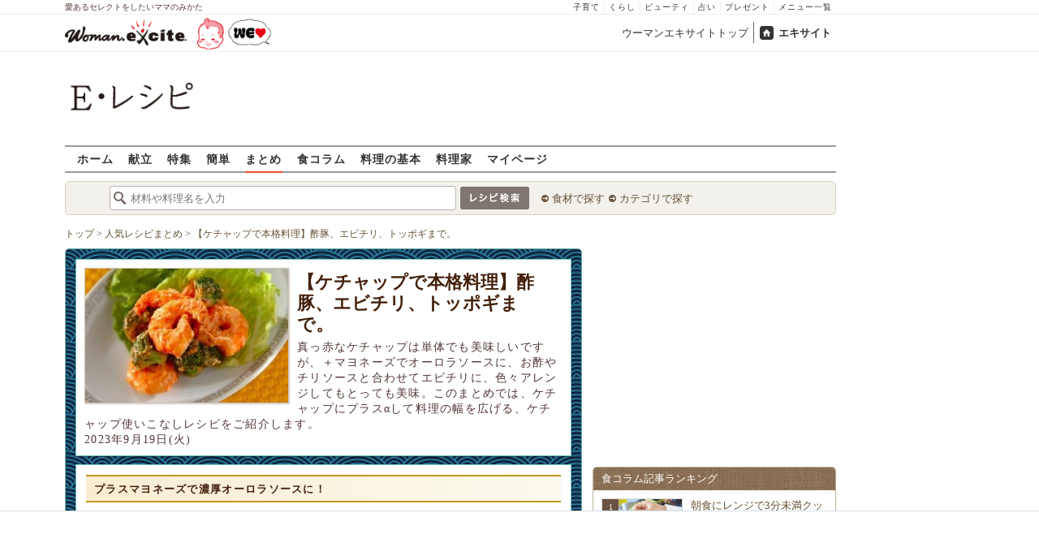

--- FILE ---
content_type: text/html; charset=UTF-8
request_url: https://erecipe.woman.excite.co.jp/matome/ketchup_2021/
body_size: 19326
content:
<!DOCTYPE html PUBLIC "-//W3C//DTD XHTML 1.0 Transitional//EN" "http://www.w3.org/TR/xhtml1/DTD/xhtml1-transitional.dtd">
<html xmlns="http://www.w3.org/1999/xhtml" xml:lang="ja" lang="ja" dir="ltr" xmlns:og="http://ogp.me/ns#" xmlns:fb="http://ogp.me/ns/fb#">
<head>
<link rel="preconnect" href="https://stats.g.doubleclick.net">
<link rel="preconnect" href="https://www.googletagmanager.com">
<link rel="preconnect" href="https://www.google.co.jp">
<link rel="preconnect" href="https://www.google.com">
<link rel="preconnect" href="https://analytics.google.com">
<link rel="preconnect" href="https://s.eximg.jp">
<link rel="preconnect" href="https://imgc.eximg.jp">
<link rel="preconnect" href="https://image.excite.co.jp">
<link rel="preconnect" href="https://flux-cdn.com">
<link rel="preconnect" href="https://www.googletagservices.com">
<meta name="google-site-verification" content="V7by7hcwM4fu5AcYgTDt9_fq2EihTK9dYWayTLEoVzQ" />
<meta name="viewport" content="width=device-width, initial-scale=1, viewport-fit=cover" />
<meta name="y_key" content="3ae18c7f723aee62">
<meta name="verify-v1" content="E6m2/JdTcAsWbl/Rs6LcHA+4NG2iKwN6s5MPvITMN+M=" />
<meta http-equiv="Content-Type" content="text/html; charset=UTF-8" />
<title>【ケチャップで本格料理】酢豚、エビチリ、トッポギまで。 - E・レシピ</title>
<meta name="description" content="真っ赤なケチャップは単体でも美味しいですが、＋マヨネーズでオーロラソースに、お酢やチリソースと合わせてエビチリに、色々アレンジしてもとっても美味。このまとめでは、ケチャップにプラスαして料理の幅を広げる、ケチャップ使いこなしレシピをご紹介します。" />
<meta name="keywords" content="ケチャップ,オーロラソース,エビチリ,簡単,作り方,いーれしぴ,Eレシピ" />
<meta name="referrer" content="unsafe-url">
<meta property="fb:app_id" content="181133748713176">
<meta property="fb:pages" content="180154608775002" />
<meta property="og:title" content="【ケチャップで本格料理】酢豚、エビチリ、トッポギまで。" />
<meta property="og:type" content="article" />
<meta property="og:image" content="https://image.excite.co.jp/jp/erecipe/matome/ketchup_2021/7eacc1fc2c1aed4ebac91abe96a5b569.jpeg" />
<meta property="og:url" content="https://erecipe.woman.excite.co.jp/matome/ketchup_2021/" />
<meta property="og:site_name" content="E・レシピ" />
<meta property="og:description" content="真っ赤なケチャップは単体でも美味しいですが、＋マヨネーズでオーロラソースに、お酢やチリソースと合わせてエビチリに、色々アレンジしてもとっても美味。このまとめでは、ケチャップにプラスαして料理の幅を広げる、ケチャップ使いこなしレシピをご紹介します。" />
<meta name="twitter:card" content="summary_large_image">
<meta name="twitter:site" content="@Erecipe">
<meta name="twitter:title" content="【ケチャップで本格料理】酢豚、エビチリ、トッポギまで。">
<meta name="twitter:description" content="真っ赤なケチャップは単体でも美味しいですが、＋マヨネーズでオーロラソースに、お酢やチリソースと合わせてエビチリに、色々アレンジしてもとっても美味。このまとめでは、ケチャップにプラスαして料理の幅を広げる、ケチャップ使いこなしレシピをご紹介します。">
<meta name="twitter:image" content="https://image.excite.co.jp/jp/erecipe/matome/ketchup_2021/7eacc1fc2c1aed4ebac91abe96a5b569.jpeg">
<meta name="p:domain_verify" content="07b2bf0e60cd291657fd0c8c80b08bf9" />
<link media="screen" href="https://image.excite.co.jp/jp/erecipe/css/main.min.css?1751966750" rel="stylesheet" type="text/css">
<link media="screen" href="//image.excite.co.jp/jp/erecipe/css/jquery-ui-1.10.3.custom.min.css" rel="stylesheet" type="text/css">
<script type="application/ld+json">
              {"@context":"http://schema.org","@type":"ItemList","itemListElement":[{"@type":"ListItem","position":1,"url":"https://erecipe.woman.excite.co.jp/detail/58fbbf274ccf3506dbbab0fdf5543879.html"},{"@type":"ListItem","position":2,"url":"https://erecipe.woman.excite.co.jp/detail/9c951e7aa7b3067e4c5ce097f60c7675.html"},{"@type":"ListItem","position":3,"url":"https://erecipe.woman.excite.co.jp/detail/471b4a8c2ec6826a95d3dd78ae835c20.html"},{"@type":"ListItem","position":4,"url":"https://erecipe.woman.excite.co.jp/detail/dc9314c5d193c3482d34dd62d78d8f10.html"},{"@type":"ListItem","position":5,"url":"https://erecipe.woman.excite.co.jp/detail/e656a2a0ad022e66d3cb1f3354d8e221.html"},{"@type":"ListItem","position":6,"url":"https://erecipe.woman.excite.co.jp/detail/95c363e247d7eab4f351be3ab3f6152b.html"},{"@type":"ListItem","position":7,"url":"https://erecipe.woman.excite.co.jp/detail/864948fe6e23dc7d5f8221f8de2e2681.html"},{"@type":"ListItem","position":8,"url":"https://erecipe.woman.excite.co.jp/detail/04964edac35466c84e8727524d1ce0fb.html"},{"@type":"ListItem","position":9,"url":"https://erecipe.woman.excite.co.jp/detail/f596e1feb9ce2f87c60b9e6c73b6c759.html"},{"@type":"ListItem","position":10,"url":"https://erecipe.woman.excite.co.jp/detail/188d3e5bd8aaf63d000b0c3ceaeac89a.html"},{"@type":"ListItem","position":11,"url":"https://erecipe.woman.excite.co.jp/detail/d466a673dd53a3525fb1d969a528c20f.html"},{"@type":"ListItem","position":12,"url":"https://erecipe.woman.excite.co.jp/detail/27c4d01edad19d301ef2cb4eb862b61b.html"},{"@type":"ListItem","position":13,"url":"https://erecipe.woman.excite.co.jp/detail/407ae26e4577c44da0955dd9c494ae85.html"},{"@type":"ListItem","position":14,"url":"https://erecipe.woman.excite.co.jp/detail/e92da3d9129974291cfe9ec25463410b.html"},{"@type":"ListItem","position":15,"url":"https://erecipe.woman.excite.co.jp/detail/f66d68e0acddf3f46ee2fccb60604e37.html"},{"@type":"ListItem","position":16,"url":"https://erecipe.woman.excite.co.jp/detail/fa0d97c3dd994bb3f2d5c7c5f61645c1.html"},{"@type":"ListItem","position":17,"url":"https://erecipe.woman.excite.co.jp/detail/0bc41debb42c64fcc114a26583afb74e.html"},{"@type":"ListItem","position":18,"url":"https://erecipe.woman.excite.co.jp/detail/7dd18bec0abba2efa5c0f5937c075241.html"},{"@type":"ListItem","position":19,"url":"https://erecipe.woman.excite.co.jp/detail/48f8a869e57b32006f641373418f9630.html"},{"@type":"ListItem","position":20,"url":"https://erecipe.woman.excite.co.jp/detail/61e5f4a7372dde2e8f9ffa56f33f7301.html"}]}
            </script>
<script type="application/ld+json">
              {"@context":"https://schema.org","@type":"Recipe","mainEntityOfPage":"https://erecipe.woman.excite.co.jp/matome/ketchup_2021/","name":"【ケチャップで本格料理】酢豚、エビチリ、トッポギまで。","description":"真っ赤なケチャップは単体でも美味しいですが、＋マヨネーズでオーロラソースに、お酢やチリソースと合わせてエビチリに、色々アレンジしてもとっても美味。このまとめでは、ケチャップにプラスαして料理の幅を広げる、ケチャップ使いこなしレシピをご紹介します。","image":{"@type":"ImageObject","url":"https://image.excite.co.jp/jp/erecipe/recipe_thumb/5/8/58fbbf274ccf3506dbbab0fdf5543879/h/800/f010faf1f8a1d82783cacf3e5e56cea5.jpeg","width":800,"height":529},"publisher":{"@type":"Organization","name":"E・レシピ","logo":{"@type":"ImageObject","url":"https://image.excite.co.jp/jp/erecipe/erecipe_amp_h60.png","width":284,"height":60}},"keywords":"ケチャップ,オーロラソース,エビチリ","datePublished":"2023-09-19","dateModified":"2023-09-19"}
            </script>
<link rel="manifest" href="/manifest.json"/>
<script async type="text/javascript" src="/app.js?1751966750"></script>
<script>
var googletag = googletag || {};
googletag.cmd = googletag.cmd || [];
</script>
<script src="https://image.excite.co.jp/jp/ox/gpt/display/pc/erecipe/pc_erecipe_interstitial.js"></script>
<script src="//image.excite.co.jp/jp/ox/gpt/pc_erecipe.js"></script>
<link rel="stylesheet" href="https://image.excite.co.jp/jp/ox/gpt/erecipe.css">
<script type="text/javascript">
                    var bear_loading = new Array("loading", "<img src=https://image.excite.co.jp/jp/erecipe/bear/image/loading.gif>");
                    var bear_sign = new Array("<span style='color:red; font-size:10px'>*</span>");
                </script>
<link rel="shortcut icon" href="https://image.excite.co.jp/jp/recipe/pc/favicon/favicon.ico" />
<link rel="alternate" media="only screen and (max-width: 640px)" href="https://erecipe.woman.excite.co.jp/sp/matome/ketchup_2021/" />
<style type="text/css">
.ad-aside-billboard,
.ad-aside-rectangle {
margin: 10px 0;
text-align: center;
display: flex;
justify-content: space-evenly;
align-items: center;
}
.ad-aside-billboard {
height: 180px;
min-height: 180px;
}
.ad-aside-rectangle {
min-height: 280px;
}
.ad-aside_other_infeed {
min-height: 102px;
margin-bottom: 20px;
}
.ad-aside_newrecipe_infeed,
.ad-aside_newcolumn_infeed {
display: flex;
align-items: center;
min-height: 84px;
background: url(https://s.eximg.jp/woman/jp/woman/img/common/noad.png) center center/15% auto no-repeat;
}
.ad-aside_newrecipe_infeed > div,
.ad-aside_newcolumn_infeed > div {
width: 100%;
}
.ad-aside_newcolumn_infeed,
.ad-aside_newrecipe_infeed {
margin-bottom: var(--def-space);
}
.gpt_pc_erecipe_mainecolumn_rec_wrap {
display: flex;
justify-content: space-evenly;
width: 100%;
}
#gpt_pc_erecipe_overlay {
display: none;
position: fixed;
bottom: 0;
left: 0;
right: 0;
z-index: 100;
overflow: hidden;
background-color: #fff;
border-top: 1px solid #d6dee5;
width: 100%;
height: 90px;
}
#aniBox {
max-height: 280px;
}
</style>
<link rel="canonical" href="https://erecipe.woman.excite.co.jp/matome/ketchup_2021/" />
<script>(function(w,d,s,l,i){w[l]=w[l]||[];w[l].push({'gtm.start':
new Date().getTime(),event:'gtm.js'});var f=d.getElementsByTagName(s)[0],
j=d.createElement(s),dl=l!='dataLayer'?'&l='+l:'';j.async=true;j.src=
'https://www.googletagmanager.com/gtm.js?id='+i+dl;f.parentNode.insertBefore(j,f);
})(window,document,'script','dataLayer','GTM-T6RBMCD');</script>
<script async src="https://www.googletagmanager.com/gtag/js?id=G-EMKETDG1HE"></script>
<script>
window.dataLayer = window.dataLayer || [];
function gtag(){dataLayer.push(arguments);}
gtag('js', new Date());
var ga4Params = {
'user_status': 'Eレシピ/未ログイン',
};
var pathnameMatch = location.pathname.match('^(?:\/sp)?(/[a-zA-Z\-_]*/)');
ga4Params.content_group = pathnameMatch !== null && pathnameMatch[1] !== null ? pathnameMatch[1] : '/';
gtag('config', 'G-EMKETDG1HE', ga4Params);
var sendEvent = function (category, action, label) {
gtag('event', action, {'event_category': category, 'event_label': label});
};
var logEvent = function (eventName, eventParams) {
gtag('event', eventName, eventParams);
};
var sendImpression = function (category, action, label) {
if (category === undefined || action === undefined || label === undefined) {
return;
}
gtag('event', action, {'event_category': category, 'event_label': label, 'non_interaction': true});
};
</script>
</head>
<body>
<noscript><iframe src="https://www.googletagmanager.com/ns.html?id=GTM-T6RBMCD"
height="0" width="0" style="display:none;visibility:hidden"></iframe></noscript>
<!--wrap-->
<div id="wrap">
<div id="headerwrapper">
<div id="header_line">
<div class="header_inner_width">
<span>愛あるセレクトをしたいママのみかた</span>
<ul id="service_link">
<li><a href="https://woman.excite.co.jp/child/" onclick="sendEvent('PC_Header', 'Upperlinks', '子育て');">子育て</a></li>
<li><a href="https://woman.excite.co.jp/lifestyle/" onclick="sendEvent('PC_Header', 'Upperlinks', 'くらし');">くらし</a></li>
<li><a href="https://woman.excite.co.jp/beauty/" onclick="sendEvent('PC_Header', 'Upperlinks', 'ビューティ');">ビューティ</a></li>
<li><a href="https://fortune.woman.excite.co.jp" onclick="sendEvent('PC_Header', 'Upperlinks', '占い');">占い</a></li>
<li><a href="https://woman.excite.co.jp/present/" onclick="sendEvent('PC_Header', 'Upperlinks', 'プレゼント');">プレゼント</a></li>
<li><a href="https://woman.excite.co.jp/sitemap/" onclick="sendEvent('PC_Header', 'Upperlinks', 'メニュー一覧');">メニュー一覧</a></li>
</ul>
</div>
</div>
<div id="header">
<div id="common_header">
<a href="https://woman.excite.co.jp/" id="logo"><img src="//image.excite.co.jp/jp/woman/110829/header/header_logo_content.gif" alt="ウーマンエキサイト - woman.excite -" width="150" border="0" class=""></a><a href="https://woman.excite.co.jp/welovebaby/" style="display:block;position:absolute;left:160px;top:3px" onclick="sendEvent('PC_Header', 'WeLove_Logo', 'Link');"><img src="//s.eximg.jp/woman/jp/welove/img/welove_link.png" alt="「WEラブ赤ちゃん」プロジェクト" height="40px"></a>
<ul id="exControl">
<li><a href="https://woman.excite.co.jp/">ウーマンエキサイトトップ</a></li>
<li class="home"><a href="https://www.excite.co.jp">エキサイト</a></li>
</ul>
</div>
</div>
</div>            </div>
<div id="subservicelogo_wrap">
<a href="/" class="serviceLogo"><img src="https://image.excite.co.jp/jp/erecipe/erecipe_2016.png" alt="Ｅ・レシピ" height="34" /></a>
<div class="fR">
<div id="gpt_pc_erecipe_banner">
</div>
</div>
</div>
<div id="subnavi" class="ovH">
<ul>
<li><a href="/" >ホーム</a></li>
<li>
<a href="/menu/" >献立</a>
</li>
<li>
<a href="/features/" >特集</a>
</li>
<li>
<a href="/easy/" >簡単</a>
</li>
<li>
<a href="/matome/"  class="current" >まとめ</a>
</li>
<li>
<a href="/article/" >食コラム</a>
</li>
<li>
<a href="/basic/" >料理の基本</a>
</li>
<li>
<a href="/profile/" >料理家</a>
</li>
<li>
<a href="/my/" >マイページ</a>
</li>
</ul>
</div>
<!--search_sub-->
<div id="search_sub_wrap">
<div id="search_sub" >
<div class="srcbox">
<div class="fL">
<form action="/search/" method="get" name="headerForm" onSubmit="return searchRecipeHeaderForm(document.headerForm, document.form);">
<input type="text" id="header_search_word" name="word"  placeholder="材料や料理名を入力" class="search_word" autocomplete="off">
<input name="submit" value="レシピ検索" type="image" src="https://image.excite.co.jp/jp/erecipe/search_btn_amu.png" />
</form>
</div>
<div class="fL">
<ul id="sch_inner">
<li><a href="/food/" onclick="sendEvent('common', 'searchbox', 'material');">食材で探す</a></li>
<li><a href="/category/" onclick="sendEvent('common', 'searchbox', 'conditions');">カテゴリで探す</a></li>
</ul>
</div>
</div>
</div>
</div>
<div id="content">
<div id="main" class="japanese01">
<div id="bread_box">
<div id="bread">
<ol itemscope itemtype="https://schema.org/BreadcrumbList">
<li itemprop="itemListElement" itemscope itemtype="https://schema.org/ListItem">
<a itemprop="item" href="/">
<span itemprop="name">トップ</span>
</a>
<meta itemprop="position" content="1"/>
&gt;         </li>
<li itemprop="itemListElement" itemscope itemtype="https://schema.org/ListItem">
<a itemprop="item" href="/matome/">
<span itemprop="name">人気レシピまとめ</span>
</a>
<meta itemprop="position" content="2"/>
&gt;         </li>
<li itemprop="itemListElement" itemscope itemtype="https://schema.org/ListItem">
<a itemprop="item" href="/matome/ketchup_2021/">
<span itemprop="name">【ケチャップで本格料理】酢豚、エビチリ、トッポギまで。</span>
</a>
<meta itemprop="position" content="3"/>
</li>
</ol>        </div>
</div>
<div id="featureContents" class="category viewRank">
<div id="pat4" class="featureSection">
<div class="hgroup boxstyle">
<img src="https://imgc.eximg.jp/i=https%253A%252F%252Fimage.excite.co.jp%252Fjp%252Ferecipe%252Fmatome%252Fketchup_2021%252F7eacc1fc2c1aed4ebac91abe96a5b569.jpeg&small=340&quality=70&type=jpeg" alt="【ケチャップで本格料理】酢豚、エビチリ、トッポギまで。" width="320">
<div>
<h1>【ケチャップで本格料理】酢豚、エビチリ、トッポギまで。</h1>
<p class="mT5">真っ赤なケチャップは単体でも美味しいですが、＋マヨネーズでオーロラソースに、お酢やチリソースと合わせてエビチリに、色々アレンジしてもとっても美味。このまとめでは、ケチャップにプラスαして料理の幅を広げる、ケチャップ使いこなしレシピをご紹介します。</p>          <p>2023年9月19日(火)</p>
</div>
</div>
<div class="topicsSection boxstyle p12">
<h2>プラスマヨネーズで濃厚オーロラソースに！</h2>
<ul class="giftxt tmbleft"><li><a href="/detail/58fbbf274ccf3506dbbab0fdf5543879.html"onclick="logEvent('click_matome_item', {matome_id: 'ketchup_2021',section_title: 'プラスマヨネーズで濃厚オーロラソースに！',matome_item_name: '揚げずに本格派！プリプリエビマヨ',});"><img src="https://imgc.eximg.jp/i=https%253A%252F%252Fimage.excite.co.jp%252Fjp%252Ferecipe%252Frecipe_thumb%252F5%252F8%252F58fbbf274ccf3506dbbab0fdf5543879%252Fh%252F800%252Ff010faf1f8a1d82783cacf3e5e56cea5.jpeg&small=340&quality=70&type=jpeg" alt="揚げずに本格派！プリプリエビマヨ" width="250"></a><div><h3><a href="/detail/58fbbf274ccf3506dbbab0fdf5543879.html"onclick="logEvent('click_matome_item', {matome_id: 'ketchup_2021',section_title: 'プラスマヨネーズで濃厚オーロラソースに！',matome_item_name: '揚げずに本格派！プリプリエビマヨ',});"class="recipename bigger">揚げずに本格派！プリプリエビマヨ</a></h3><p>エビは揚げないので簡単にエビマヨができます。このレシピなら気軽に本格的！ 15分 367Kcal</p></div></li><li><a href="/detail/9c951e7aa7b3067e4c5ce097f60c7675.html"onclick="logEvent('click_matome_item', {matome_id: 'ketchup_2021',section_title: 'プラスマヨネーズで濃厚オーロラソースに！',matome_item_name: 'ロマネスコのサラダ',});"><img src="https://imgc.eximg.jp/i=https%253A%252F%252Fimage.excite.co.jp%252Fjp%252Ferecipe%252Frecipe_thumb%252F9%252Fc%252F9c951e7aa7b3067e4c5ce097f60c7675%252Fh%252F800%252F5968feae590e3993b468c482fb0614c5.jpeg&small=340&quality=70&type=jpeg" alt="ロマネスコのサラダ" width="250"></a><div><h3><a href="/detail/9c951e7aa7b3067e4c5ce097f60c7675.html"onclick="logEvent('click_matome_item', {matome_id: 'ketchup_2021',section_title: 'プラスマヨネーズで濃厚オーロラソースに！',matome_item_name: 'ロマネスコのサラダ',});"class="recipename bigger">ロマネスコのサラダ</a></h3><p>ゴロゴロと具だくさんのサラダ。これ一皿で大満足の主役級サラダです。 15分</p></div></li><li><a href="/detail/471b4a8c2ec6826a95d3dd78ae835c20.html"onclick="logEvent('click_matome_item', {matome_id: 'ketchup_2021',section_title: 'プラスマヨネーズで濃厚オーロラソースに！',matome_item_name: 'ご飯が進む節約おかず！コチュジャンマヨチキン by 鎌倉 裕子さん',});"><img src="https://imgc.eximg.jp/i=https%253A%252F%252Fimage.excite.co.jp%252Fjp%252Ferecipe%252Frecipe_thumb%252F4%252F7%252F471b4a8c2ec6826a95d3dd78ae835c20%252Fh%252F800%252F5cb28d9901e250fe92f6ec67d8a2f743.jpeg&small=340&quality=70&type=jpeg" alt="ご飯が進む節約おかず！コチュジャンマヨチキン by 鎌倉 裕子さん" width="250"></a><div><h3><a href="/detail/471b4a8c2ec6826a95d3dd78ae835c20.html"onclick="logEvent('click_matome_item', {matome_id: 'ketchup_2021',section_title: 'プラスマヨネーズで濃厚オーロラソースに！',matome_item_name: 'ご飯が進む節約おかず！コチュジャンマヨチキン by 鎌倉 裕子さん',});"class="recipename bigger">ご飯が進む節約おかず！コチュジャンマヨチキン by 鎌倉 裕子さん</a></h3><p>鶏むね肉をカラッと揚げてコチュジャンの入ったピリ辛マヨネーズソースで和えました。ボリュームのある節約レシピ。 15分</p></div></li><li><a href="/detail/dc9314c5d193c3482d34dd62d78d8f10.html"onclick="logEvent('click_matome_item', {matome_id: 'ketchup_2021',section_title: 'プラスマヨネーズで濃厚オーロラソースに！',matome_item_name: 'エビとブロッコリーのオーロラソース',});"><img src="https://imgc.eximg.jp/i=https%253A%252F%252Fimage.excite.co.jp%252Fjp%252Ferecipe%252Frecipe_thumb%252Fd%252Fc%252Fdc9314c5d193c3482d34dd62d78d8f10%252Fh%252F800%252F48a6e9536867ac7b8ff97696a8690576.jpeg&small=340&quality=70&type=jpeg" alt="エビとブロッコリーのオーロラソース" width="250"></a><div><h3><a href="/detail/dc9314c5d193c3482d34dd62d78d8f10.html"onclick="logEvent('click_matome_item', {matome_id: 'ketchup_2021',section_title: 'プラスマヨネーズで濃厚オーロラソースに！',matome_item_name: 'エビとブロッコリーのオーロラソース',});"class="recipename bigger">エビとブロッコリーのオーロラソース</a></h3><p>子供から大人まで人気のメニュー。揚げたブロッコリーも合わせて、色鮮やかなメイン料理です。 20分 381Kcal</p></div></li><li><a href="/detail/e656a2a0ad022e66d3cb1f3354d8e221.html"onclick="logEvent('click_matome_item', {matome_id: 'ketchup_2021',section_title: 'プラスマヨネーズで濃厚オーロラソースに！',matome_item_name: 'コブサラダ',});"><img src="https://imgc.eximg.jp/i=https%253A%252F%252Fimage.excite.co.jp%252Fjp%252Ferecipe%252Frecipe_thumb%252Fe%252F6%252Fe656a2a0ad022e66d3cb1f3354d8e221%252Fh%252F800%252Fb940ad9fc80174c47c693ecd42bbab85.jpeg&small=340&quality=70&type=jpeg" alt="コブサラダ" width="250"></a><div><h3><a href="/detail/e656a2a0ad022e66d3cb1f3354d8e221.html"onclick="logEvent('click_matome_item', {matome_id: 'ketchup_2021',section_title: 'プラスマヨネーズで濃厚オーロラソースに！',matome_item_name: 'コブサラダ',});"class="recipename bigger">コブサラダ</a></h3><p>具材はなんでもOK！　何にでも合うクリーミーなドレッシングで召し上がれ。 15分 355Kcal</p></div></li><li class="last"><a href="/detail/95c363e247d7eab4f351be3ab3f6152b.html"onclick="logEvent('click_matome_item', {matome_id: 'ketchup_2021',section_title: 'プラスマヨネーズで濃厚オーロラソースに！',matome_item_name: '鶏マヨ',});"><img src="https://imgc.eximg.jp/i=https%253A%252F%252Fimage.excite.co.jp%252Fjp%252Ferecipe%252Frecipe%252F9%252F5%252F95c363e247d7eab4f351be3ab3f6152b%252F662bf054021631a9dc3f56deab86f779.jpeg&small=340&quality=70&type=jpeg" alt="鶏マヨ" width="250"></a><div><h3><a href="/detail/95c363e247d7eab4f351be3ab3f6152b.html"onclick="logEvent('click_matome_item', {matome_id: 'ketchup_2021',section_title: 'プラスマヨネーズで濃厚オーロラソースに！',matome_item_name: '鶏マヨ',});"class="recipename bigger">鶏マヨ</a></h3><p>鶏のから揚げをマヨネーズとケチャップ、練乳のソースでからめました。柔らかくてとってもジューシー。 25分 689Kcal</p></div></li></ul>          </div>
<div class="topicsSection boxstyle p12">
<h2>ケチャップ＋お醤油でコクをプラス！</h2>
<ul class="giftxt tmbleft"><li><a href="/detail/864948fe6e23dc7d5f8221f8de2e2681.html"onclick="logEvent('click_matome_item', {matome_id: 'ketchup_2021',section_title: 'ケチャップ＋お醤油でコクをプラス！',matome_item_name: 'タラのケチャップ炒め',});"><img src="https://imgc.eximg.jp/i=https%253A%252F%252Fimage.excite.co.jp%252Fjp%252Ferecipe%252Frecipe%252F8%252F6%252F864948fe6e23dc7d5f8221f8de2e2681%252F3d0f701b485fb9bf686a599fb5212087.jpeg&small=340&quality=70&type=jpeg" alt="タラのケチャップ炒め" width="250"></a><div><h3><a href="/detail/864948fe6e23dc7d5f8221f8de2e2681.html"onclick="logEvent('click_matome_item', {matome_id: 'ketchup_2021',section_title: 'ケチャップ＋お醤油でコクをプラス！',matome_item_name: 'タラのケチャップ炒め',});"class="recipename bigger">タラのケチャップ炒め</a></h3><p>ケチャップ味だからとっても食べやすいですよ。 25分 398Kcal</p></div></li><li><a href="/detail/04964edac35466c84e8727524d1ce0fb.html"onclick="logEvent('click_matome_item', {matome_id: 'ketchup_2021',section_title: 'ケチャップ＋お醤油でコクをプラス！',matome_item_name: '豚肉のケチャップ炒め',});"><img src="https://imgc.eximg.jp/i=https%253A%252F%252Fimage.excite.co.jp%252Fjp%252Ferecipe%252Frecipe%252F0%252F4%252F04964edac35466c84e8727524d1ce0fb%252F6b3bd5cf007b0a68d36430f29e9362b0.jpeg&small=340&quality=70&type=jpeg" alt="豚肉のケチャップ炒め" width="250"></a><div><h3><a href="/detail/04964edac35466c84e8727524d1ce0fb.html"onclick="logEvent('click_matome_item', {matome_id: 'ketchup_2021',section_title: 'ケチャップ＋お醤油でコクをプラス！',matome_item_name: '豚肉のケチャップ炒め',});"class="recipename bigger">豚肉のケチャップ炒め</a></h3><p>豚肉には片栗粉をまぶしてあるので、すこしトロミがついて、とても美味しくなります。 15分</p></div></li><li><a href="/detail/f596e1feb9ce2f87c60b9e6c73b6c759.html"onclick="logEvent('click_matome_item', {matome_id: 'ketchup_2021',section_title: 'ケチャップ＋お醤油でコクをプラス！',matome_item_name: '豚とジャガイモのソテーケチャップ和え',});"><img src="https://imgc.eximg.jp/i=https%253A%252F%252Fimage.excite.co.jp%252Fjp%252Ferecipe%252Frecipe_thumb%252Ff%252F5%252Ff596e1feb9ce2f87c60b9e6c73b6c759%252Fh%252F800%252Fb6d8480718c858df13771429284a77c5.jpeg&small=340&quality=70&type=jpeg" alt="豚とジャガイモのソテーケチャップ和え" width="250"></a><div><h3><a href="/detail/f596e1feb9ce2f87c60b9e6c73b6c759.html"onclick="logEvent('click_matome_item', {matome_id: 'ketchup_2021',section_title: 'ケチャップ＋お醤油でコクをプラス！',matome_item_name: '豚とジャガイモのソテーケチャップ和え',});"class="recipename bigger">豚とジャガイモのソテーケチャップ和え</a></h3><p>子供から大人まで楽しめるメイン料理です。 20分 414Kcal</p></div></li><li><a href="/detail/188d3e5bd8aaf63d000b0c3ceaeac89a.html"onclick="logEvent('click_matome_item', {matome_id: 'ketchup_2021',section_title: 'ケチャップ＋お醤油でコクをプラス！',matome_item_name: '外れなし！定番のピーマンの肉詰め',});"><img src="https://imgc.eximg.jp/i=https%253A%252F%252Fimage.excite.co.jp%252Fjp%252Ferecipe%252Frecipe_thumb%252F1%252F8%252F188d3e5bd8aaf63d000b0c3ceaeac89a%252Fh%252F800%252F7672733e386d58d150129b8a2756bf8c.jpeg&small=340&quality=70&type=jpeg" alt="外れなし！定番のピーマンの肉詰め" width="250"></a><div><h3><a href="/detail/188d3e5bd8aaf63d000b0c3ceaeac89a.html"onclick="logEvent('click_matome_item', {matome_id: 'ketchup_2021',section_title: 'ケチャップ＋お醤油でコクをプラス！',matome_item_name: '外れなし！定番のピーマンの肉詰め',});"class="recipename bigger">外れなし！定番のピーマンの肉詰め</a></h3><p>ケチャップベースのソースで、お子様にもオススメ。お弁当のおかずにも。 20分 386Kcal</p></div></li><li><a href="/detail/d466a673dd53a3525fb1d969a528c20f.html"onclick="logEvent('click_matome_item', {matome_id: 'ketchup_2021',section_title: 'ケチャップ＋お醤油でコクをプラス！',matome_item_name: 'ご飯がすすむ！中華風甘酢肉団子',});"><img src="https://imgc.eximg.jp/i=https%253A%252F%252Fimage.excite.co.jp%252Fjp%252Ferecipe%252Frecipe_thumb%252Fd%252F4%252Fd466a673dd53a3525fb1d969a528c20f%252Fh%252F600%252F77f56abcea375777201a5f5284c9dbea.jpeg&small=340&quality=70&type=jpeg" alt="ご飯がすすむ！中華風甘酢肉団子" width="250"></a><div><h3><a href="/detail/d466a673dd53a3525fb1d969a528c20f.html"onclick="logEvent('click_matome_item', {matome_id: 'ketchup_2021',section_title: 'ケチャップ＋お醤油でコクをプラス！',matome_item_name: 'ご飯がすすむ！中華風甘酢肉団子',});"class="recipename bigger">ご飯がすすむ！中華風甘酢肉団子</a></h3><p>揚げた肉団子にケチャップベースの甘酢あんと絡めました。甘いあんとこってりな肉団子でご飯がすすみます！ 30分</p></div></li><li><a href="/detail/27c4d01edad19d301ef2cb4eb862b61b.html"onclick="logEvent('click_matome_item', {matome_id: 'ketchup_2021',section_title: 'ケチャップ＋お醤油でコクをプラス！',matome_item_name: '豚ひき肉と豆腐のチリソース、卵あえ',});"><img src="https://imgc.eximg.jp/i=https%253A%252F%252Fimage.excite.co.jp%252Fjp%252Ferecipe%252Frecipe_thumb%252F2%252F7%252F27c4d01edad19d301ef2cb4eb862b61b%252Fh%252F800%252F9c53e699bb9b42d767382d38f99b13d3.jpeg&small=340&quality=70&type=jpeg" alt="豚ひき肉と豆腐のチリソース、卵あえ" width="250"></a><div><h3><a href="/detail/27c4d01edad19d301ef2cb4eb862b61b.html"onclick="logEvent('click_matome_item', {matome_id: 'ketchup_2021',section_title: 'ケチャップ＋お醤油でコクをプラス！',matome_item_name: '豚ひき肉と豆腐のチリソース、卵あえ',});"class="recipename bigger">豚ひき肉と豆腐のチリソース、卵あえ</a></h3><p>食べやすいチリソースで、食欲の落ちがちな夏にしっかり栄養補給！ 20分 349Kcal</p></div></li><li class="last"><a href="/detail/407ae26e4577c44da0955dd9c494ae85.html"onclick="logEvent('click_matome_item', {matome_id: 'ketchup_2021',section_title: 'ケチャップ＋お醤油でコクをプラス！',matome_item_name: '簡単！豚こま切れ肉で本格さっぱり酢豚風',});"><img src="https://imgc.eximg.jp/i=https%253A%252F%252Fimage.excite.co.jp%252Fjp%252Ferecipe%252Frecipe_thumb%252F4%252F0%252F407ae26e4577c44da0955dd9c494ae85%252Fh%252F800%252F1fa35d9c7542180445f955e2a625e450.jpeg&small=340&quality=70&type=jpeg" alt="簡単！豚こま切れ肉で本格さっぱり酢豚風" width="250"></a><div><h3><a href="/detail/407ae26e4577c44da0955dd9c494ae85.html"onclick="logEvent('click_matome_item', {matome_id: 'ketchup_2021',section_title: 'ケチャップ＋お醤油でコクをプラス！',matome_item_name: '簡単！豚こま切れ肉で本格さっぱり酢豚風',});"class="recipename bigger">簡単！豚こま切れ肉で本格さっぱり酢豚風</a></h3><p>手間がかかる酢豚を豚こま切れ肉で簡単再現。電子レンジも活用して、お手軽に本格的な酢豚風のおかずが完成。さっぱりこってりご飯にピッタリ。柔らかいので食べやすいですよ。 20分 494Kcal</p></div></li></ul>          </div>
<div class="topicsSection boxstyle p12">
<h2>カレー粉やチリソースを加えたアレンジレシピ</h2>
<ul class="giftxt tmbleft"><li><a href="/detail/e92da3d9129974291cfe9ec25463410b.html"onclick="logEvent('click_matome_item', {matome_id: 'ketchup_2021',section_title: 'カレー粉やチリソースを加えたアレンジレシピ',matome_item_name: '旨辛がやみつきに！韓国風ヤンニョムチキン by 山下 和美さん',});"><img src="https://imgc.eximg.jp/i=https%253A%252F%252Fimage.excite.co.jp%252Fjp%252Ferecipe%252Frecipe_thumb%252Fe%252F9%252Fe92da3d9129974291cfe9ec25463410b%252Fh%252F800%252F20697c1f2d6a17a2bac51f7257e09d32.jpeg&small=340&quality=70&type=jpeg" alt="旨辛がやみつきに！韓国風ヤンニョムチキン by 山下 和美さん" width="250"></a><div><h3><a href="/detail/e92da3d9129974291cfe9ec25463410b.html"onclick="logEvent('click_matome_item', {matome_id: 'ketchup_2021',section_title: 'カレー粉やチリソースを加えたアレンジレシピ',matome_item_name: '旨辛がやみつきに！韓国風ヤンニョムチキン by 山下 和美さん',});"class="recipename bigger">旨辛がやみつきに！韓国風ヤンニョムチキン by 山下 和美さん</a></h3><p>コチュジャンの甘辛がクセになり、ついつい箸がすすみます。唐辛子には食欲増進効果もあります。 20分</p></div></li><li><a href="/detail/f66d68e0acddf3f46ee2fccb60604e37.html"onclick="logEvent('click_matome_item', {matome_id: 'ketchup_2021',section_title: 'カレー粉やチリソースを加えたアレンジレシピ',matome_item_name: '豚肉のチリソース炒め',});"><img src="https://imgc.eximg.jp/i=https%253A%252F%252Fimage.excite.co.jp%252Fjp%252Ferecipe%252Frecipe%252Ff%252F6%252Ff66d68e0acddf3f46ee2fccb60604e37%252Fc156dbbda5a3f86c6aef17fcd2299666.jpeg&small=340&quality=70&type=jpeg" alt="豚肉のチリソース炒め" width="250"></a><div><h3><a href="/detail/f66d68e0acddf3f46ee2fccb60604e37.html"onclick="logEvent('click_matome_item', {matome_id: 'ketchup_2021',section_title: 'カレー粉やチリソースを加えたアレンジレシピ',matome_item_name: '豚肉のチリソース炒め',});"class="recipename bigger">豚肉のチリソース炒め</a></h3><p>ケチャップ味だから、小さなお子様でも食べやすい。 20分 282Kcal</p></div></li><li><a href="/detail/fa0d97c3dd994bb3f2d5c7c5f61645c1.html"onclick="logEvent('click_matome_item', {matome_id: 'ketchup_2021',section_title: 'カレー粉やチリソースを加えたアレンジレシピ',matome_item_name: '牛肉のクリーミーケチャップグラタン',});"><img src="https://imgc.eximg.jp/i=https%253A%252F%252Fimage.excite.co.jp%252Fjp%252Ferecipe%252Frecipe_thumb%252Ff%252Fa%252Ffa0d97c3dd994bb3f2d5c7c5f61645c1%252Fh%252F800%252Fb7c5288cdf69fdfbd3da77c85199b9f8.jpeg&small=340&quality=70&type=jpeg" alt="牛肉のクリーミーケチャップグラタン" width="250"></a><div><h3><a href="/detail/fa0d97c3dd994bb3f2d5c7c5f61645c1.html"onclick="logEvent('click_matome_item', {matome_id: 'ketchup_2021',section_title: 'カレー粉やチリソースを加えたアレンジレシピ',matome_item_name: '牛肉のクリーミーケチャップグラタン',});"class="recipename bigger">牛肉のクリーミーケチャップグラタン</a></h3><p>ケチャップと生クリームで味付けしたグラタン。子供から大人まで楽しめるボリューム満点のメイン料理です。 45分 600Kcal</p></div></li><li><a href="/detail/0bc41debb42c64fcc114a26583afb74e.html"onclick="logEvent('click_matome_item', {matome_id: 'ketchup_2021',section_title: 'カレー粉やチリソースを加えたアレンジレシピ',matome_item_name: '切り餅で手軽に甘辛トッポギ  by 杉山 遊さん',});"><img src="https://imgc.eximg.jp/i=https%253A%252F%252Fimage.excite.co.jp%252Fjp%252Ferecipe%252Frecipe_thumb%252F0%252Fb%252F0bc41debb42c64fcc114a26583afb74e%252Fh%252F800%252Fd3a207a47d8a7cccc291571e4c103616.jpeg&small=340&quality=70&type=jpeg" alt="切り餅で手軽に甘辛トッポギ  by 杉山 遊さん" width="250"></a><div><h3><a href="/detail/0bc41debb42c64fcc114a26583afb74e.html"onclick="logEvent('click_matome_item', {matome_id: 'ketchup_2021',section_title: 'カレー粉やチリソースを加えたアレンジレシピ',matome_item_name: '切り餅で手軽に甘辛トッポギ  by 杉山 遊さん',});"class="recipename bigger">切り餅で手軽に甘辛トッポギ  by 杉山 遊さん</a></h3><p>切り餅を使って、手軽に韓国の人気メニュートッポギにアレンジ！ 柔らかく、食べやすいです。 10分</p></div></li><li><a href="/detail/7dd18bec0abba2efa5c0f5937c075241.html"onclick="logEvent('click_matome_item', {matome_id: 'ketchup_2021',section_title: 'カレー粉やチリソースを加えたアレンジレシピ',matome_item_name: 'バーベキューチキン',});"><img src="https://imgc.eximg.jp/i=https%253A%252F%252Fimage.excite.co.jp%252Fjp%252Ferecipe%252Frecipe%252F7%252Fd%252F7dd18bec0abba2efa5c0f5937c075241%252Fa07c1882fecb71664b8aeb9afb9bdcca.jpeg&small=340&quality=70&type=jpeg" alt="バーベキューチキン" width="250"></a><div><h3><a href="/detail/7dd18bec0abba2efa5c0f5937c075241.html"onclick="logEvent('click_matome_item', {matome_id: 'ketchup_2021',section_title: 'カレー粉やチリソースを加えたアレンジレシピ',matome_item_name: 'バーベキューチキン',});"class="recipename bigger">バーベキューチキン</a></h3><p>揚げた手羽中に手作りのバーベキューソースをからめて頂きます。出来たてはカリッとしていて最高です！ 15分 293Kcal</p></div></li><li><a href="/detail/48f8a869e57b32006f641373418f9630.html"onclick="logEvent('click_matome_item', {matome_id: 'ketchup_2021',section_title: 'カレー粉やチリソースを加えたアレンジレシピ',matome_item_name: 'チキンのケチャップ焼き',});"><img src="https://imgc.eximg.jp/i=https%253A%252F%252Fimage.excite.co.jp%252Fjp%252Ferecipe%252Frecipe_thumb%252F4%252F8%252F48f8a869e57b32006f641373418f9630%252Fh%252F800%252Fddea4c794c9a5fd8e29cdab33aa9abdc.jpeg&small=340&quality=70&type=jpeg" alt="チキンのケチャップ焼き" width="250"></a><div><h3><a href="/detail/48f8a869e57b32006f641373418f9630.html"onclick="logEvent('click_matome_item', {matome_id: 'ketchup_2021',section_title: 'カレー粉やチリソースを加えたアレンジレシピ',matome_item_name: 'チキンのケチャップ焼き',});"class="recipename bigger">チキンのケチャップ焼き</a></h3><p>調味料はケチャップとウスターソースがあればOK！ 20分 458Kcal</p></div></li><li class="last"><a href="/detail/61e5f4a7372dde2e8f9ffa56f33f7301.html"onclick="logEvent('click_matome_item', {matome_id: 'ketchup_2021',section_title: 'カレー粉やチリソースを加えたアレンジレシピ',matome_item_name: '基本で簡単エビチリ ぷりっと仕上げる by杉本 亜希子さん',});"><img src="https://imgc.eximg.jp/i=https%253A%252F%252Fimage.excite.co.jp%252Fjp%252Ferecipe%252Frecipe_thumb%252F6%252F1%252F61e5f4a7372dde2e8f9ffa56f33f7301%252Fh%252F800%252F572f54492d378a725dd19698b6ad48a5.jpeg&small=340&quality=70&type=jpeg" alt="基本で簡単エビチリ ぷりっと仕上げる by杉本 亜希子さん" width="250"></a><div><h3><a href="/detail/61e5f4a7372dde2e8f9ffa56f33f7301.html"onclick="logEvent('click_matome_item', {matome_id: 'ketchup_2021',section_title: 'カレー粉やチリソースを加えたアレンジレシピ',matome_item_name: '基本で簡単エビチリ ぷりっと仕上げる by杉本 亜希子さん',});"class="recipename bigger">基本で簡単エビチリ ぷりっと仕上げる by杉本 亜希子さん</a></h3><p>フライパンに材料を順に入れていくだけ！　お家にある調味料でできますよ！ 30分</p></div></li></ul>          </div>
</div>
</div>
<div class="socialModule socialModule-text">
<span class="xBtn smBtn">
<a href="http://x.com/share?count=horizontal&original_referer=https%3A%2F%2Ferecipe.woman.excite.co.jp%2Fmatome%2Fketchup_2021%2F&text=%E3%80%90%E3%82%B1%E3%83%81%E3%83%A3%E3%83%83%E3%83%97%E3%81%A7%E6%9C%AC%E6%A0%BC%E6%96%99%E7%90%86%E3%80%91%E9%85%A2%E8%B1%9A%E3%80%81%E3%82%A8%E3%83%93%E3%83%81%E3%83%AA%E3%80%81%E3%83%88%E3%83%83%E3%83%9D%E3%82%AE%E3%81%BE%E3%81%A7%E3%80%82&url=https%3A%2F%2Ferecipe.woman.excite.co.jp%2Fmatome%2Fketchup_2021%2F&via=Erecipe" onclick="sendEvent('socialBtn', 'x', '【ケチャップで本格料理】酢豚、エビチリ、トッポギまで。'); return false;">
<span class="smTxt">
<svg width="21" height="22" viewBox="0 0 21 22" fill="none" xmlns="http://www.w3.org/2000/svg">
<g clip-path="url(#clip0_281_114)">
<path d="M12.4978 9.31543L20.3156 0H18.463L11.675 8.08857L6.25328 0H0L8.19858 12.2313L0 22H1.85273L9.02125 13.4583L14.7469 22H21.0002L12.4976 9.31543H12.4982H12.4978ZM9.9603 12.3389L9.12958 11.121L2.52018 1.42957H5.36568L10.6997 9.25085L11.5304 10.4687L18.4639 20.6352H15.6184L9.96048 12.3392V12.3387L9.9603 12.3389Z" fill="white"/>
</g>
<defs>
<clipPath id="clip0_281_114">
<rect width="21" height="22" fill="white"/>
</clipPath>
</defs>
</svg>        Xで教える
</span>
</a>
</span>
<span class="facebookBtn smBtn">
<a href="http://www.facebook.com/sharer.php?u=https%3A%2F%2Ferecipe.woman.excite.co.jp%2Fmatome%2Fketchup_2021%2F&t=%E3%80%90%E3%82%B1%E3%83%81%E3%83%A3%E3%83%83%E3%83%97%E3%81%A7%E6%9C%AC%E6%A0%BC%E6%96%99%E7%90%86%E3%80%91%E9%85%A2%E8%B1%9A%E3%80%81%E3%82%A8%E3%83%93%E3%83%81%E3%83%AA%E3%80%81%E3%83%88%E3%83%83%E3%83%9D%E3%82%AE%E3%81%BE%E3%81%A7%E3%80%82" target="_blank" onclick="sendEvent('socialBtn', 'facebook', '【ケチャップで本格料理】酢豚、エビチリ、トッポギまで。'); return false;">
<span class="smTxt">
<img class="lazy" src="https://image.excite.co.jp/jp/erecipe/place-hold.gif" data-src="https://image.excite.co.jp/jp/erecipe/img/facebook.png" width="40" height="40" alt="">Facebookで教える
</span>
</a>
</span>
</div>
<script type="text/javascript">
  var openLinkWindow = function() {
    var w = 640;
    var h = 500;
    var x = (window.innerWidth - w) / 2;
    var y = (window.innerHeight - h) / 2;
    window.open(this.href, "WindowName", "screenX=" + x + ",screenY=" + y + ",left=" + x +",top=" + y + ",width=" + w + ",height=" + h);
    return false;
  };
  var elements = document.querySelectorAll('.socialModule-text .smBtn a');
  for (var i = 0; i < elements.length; ++i) {
      elements[i].addEventListener('click', openLinkWindow, false);
  }
</script>
<div class="mdfbodysearch srcbox mT10 mB10">
<form name="matomeSearchForm" onSubmit="return matomeSearch(this);">
<input type="text" name="matomeSearchForm_word" placeholder="人気レシピまとめを検索">
<input name="submit" value="まとめを検索" type="submit">
</form>
</div>
<script>
function matomeSearch(form) {
var url = '/matome/keyword/';
var word = form.matomeSearchForm_word.value;
var gaCategory = 'PC_Matome_Detail';
if (word.length > 0) {
url += word + '/';
}
sendEvent(gaCategory, "search", word);
location.href = url;
return false;
}
</script>
<div class="sqbox mB10">
<h2 class="mT10 mR10 mL10">｢【ケチャップで本格料理】酢豚、エビチリ、トッポギまで。｣の関連キーワード</h2>
<ul class="tagcloudbg p10">
<li><a href="/matome/keyword/%E3%82%B1%E3%83%81%E3%83%A3%E3%83%83%E3%83%97/" onclick="sendEvent('Pc_Matome','detail,','keyword');">ケチャップ</a>
</li>
<li><a href="/matome/keyword/%E3%82%AA%E3%83%BC%E3%83%AD%E3%83%A9%E3%82%BD%E3%83%BC%E3%82%B9/" onclick="sendEvent('Pc_Matome','detail,','keyword');">オーロラソース</a>
</li>
<li><a href="/matome/keyword/%E3%82%A8%E3%83%93%E3%83%81%E3%83%AA/" onclick="sendEvent('Pc_Matome','detail,','keyword');">エビチリ</a>
</li>
</ul>
</div>
<div class="mT10 sqbox">
<h2 class="mT10 mL10 mR10">ケチャップに関連する記事</h2>
<ul class="tilelist col3">
<li class="mB10">
<a href="/article/E1667805894443/" onclick="sendEvent('PC_Matome', 'detail', 'related_articles');" class="alpha">
<span class="ovH dispbl mB5 recipeimg">
<img
src="https://imgc.eximg.jp/i=https%253A%252F%252Fs.eximg.jp%252Fexpub%252Ffeed%252FWoman_erecipe%252F2022%252FE1667805894443%252F1668043049_1.jpg&small=200&quality=70&type=jpg"
alt="洋食屋さんの味をおうちで再現【ポークチャップ】基本からアレンジまで簡単時短レシピをご紹介" border="0" width="150">
</span>
<strong>洋食屋さんの味をおうちで再現【ポークチャップ】基本からアレンジまで簡単時短レシピをご紹介</strong>
</a>
</li>
<li class="mB10 mL10">
<a href="/article/E1625537302387/" onclick="sendEvent('PC_Matome', 'detail', 'related_articles');" class="alpha">
<span class="ovH dispbl mB5 recipeimg">
<img
src="https://imgc.eximg.jp/i=https%253A%252F%252Fs.eximg.jp%252Fexpub%252Ffeed%252FWoman_erecipe%252F2021%252FE1625537302387%252F1626317626_1.jpg&small=200&quality=70&type=jpg"
alt="高タンパク＆低脂質を美味しく「ササミのピカタフレッシュトマトソース」【コロナ太り解消　ダイエットレッスン　Vol.11】" border="0" width="150">
</span>
<strong>高タンパク＆低脂質を美味しく「ササミのピカタフレッシュトマトソース」【コロナ太り解消　ダイエットレッスン　Vol.11】</strong>
</a>
</li>
<li class="mB10 mL10">
<a href="/article/E1623830407387/" onclick="sendEvent('PC_Matome', 'detail', 'related_articles');" class="alpha">
<span class="ovH dispbl mB5 recipeimg">
<img
src="https://imgc.eximg.jp/i=https%253A%252F%252Fs.eximg.jp%252Fexpub%252Ffeed%252FWoman_erecipe%252F2021%252FE1623830407387%252F1623832314_1.jpg&small=200&quality=70&type=jpg"
alt="「粒納豆」と「ひきわり納豆」、骨折予防ならどっち？" border="0" width="150">
</span>
<strong>「粒納豆」と「ひきわり納豆」、骨折予防ならどっち？</strong>
</a>
</li>
</ul>
<a href="https://woman.excite.co.jp/article/%E3%82%B1%E3%83%81%E3%83%A3%E3%83%83%E3%83%97/" class="fR mark mT10 mR10 mB10"
onclick="sendEvent('PC_Matome', 'detail', 'related_articles_more');">関連記事をもっと見る</a>
</div>
<div class="mT10 sqbox">
<h2 class="mT10 mL10 mR10">｢【ケチャップで本格料理】酢豚、エビチリ、トッポギまで。｣の関連まとめ</h2>
<ul class="tilelist col3">
<li class="mB10">
<a href="/matome/ebichiri_kondate2020/" onclick="sendEvent('PC_Matome', 'detail', 'related_matome');" class="alpha">
<span class="ovH dispbl mB5 recipeimg">
<img src="https://imgc.eximg.jp/i=https%253A%252F%252Fimage.excite.co.jp%252Fjp%252Ferecipe%252Fmatome%252Febichiri_kondate2020%252F49ca21fb0ef413fc2e8a78cdc09d2b7f.jpeg&small=200&quality=70&type=jpeg" alt="「エビチリ」副菜何にしよう？簡単に作れる副菜レシピ決定版" border="0" width="150">
</span>
<strong>「エビチリ」副菜何にしよう？簡単に作れる副菜レシピ決定版</strong>
</a>
</li>
</ul>
</div>
<div class="mT10 sqbox">
<h2 class="mT10 mL10 mR10">ケチャップに関連する特集</h2>
<ul class="tilelist col3">
<li class="mB10">
<a href="/features/20230605/" onclick="sendEvent('PC_Matome', 'detail', 'related_features');" class="alpha">
<span class="ovH dispbl mB5 recipeimg">
<img src="https://imgc.eximg.jp/i=https%253A%252F%252Fimage.excite.co.jp%252Fjp%252Ferecipe%252Frecipe%252Ftheme%252F3409896f91a27a10fea823dc927aa8f2.jpeg&small=200&quality=70&type=jpeg" alt="料理家 金丸利恵のダイエットレシピ おやつ編" border="0" width="150">
</span>
<strong>料理家 金丸利恵のダイエットレシピ おやつ編</strong>
</a>
</li>
<li class="mB10 mL10">
<a href="/features/20230529/" onclick="sendEvent('PC_Matome', 'detail', 'related_features');" class="alpha">
<span class="ovH dispbl mB5 recipeimg">
<img src="https://imgc.eximg.jp/i=https%253A%252F%252Fimage.excite.co.jp%252Fjp%252Ferecipe%252Frecipe%252Ftheme%252F7075847a800bbbf6d9bc5831f828f863.jpeg&small=200&quality=70&type=jpeg" alt="料理家 金丸利恵のダイエットレシピ おかず編" border="0" width="150">
</span>
<strong>料理家 金丸利恵のダイエットレシピ おかず編</strong>
</a>
</li>
<li class="mB10 mL10">
<a href="/features/20230522/" onclick="sendEvent('PC_Matome', 'detail', 'related_features');" class="alpha">
<span class="ovH dispbl mB5 recipeimg">
<img src="https://imgc.eximg.jp/i=https%253A%252F%252Fimage.excite.co.jp%252Fjp%252Ferecipe%252Frecipe%252Ftheme%252Fb6c4d4dd853ca7fd6792aa5cb89ea492.jpeg&small=200&quality=70&type=jpeg" alt="さっぱりやみつき！万能「梅だれ」アレンジ" border="0" width="150">
</span>
<strong>さっぱりやみつき！万能「梅だれ」アレンジ</strong>
</a>
</li>
</ul>
<a href="/features/search/%E3%82%B1%E3%83%81%E3%83%A3%E3%83%83%E3%83%97/" class="fR mark mT10 mR10 mB10"
onclick="sendEvent('PC_Matome', 'detail', 'related_features_more');">ケチャップ特集一覧</a>
</div>
</div>
<!-- 右カラム-->
<div id="sub">
<div class="ad01" >
<div class="ad-aside-rectangle">
<div id="gpt_pc_erecipe_1st_rectangle">
</div>
</div>
</div>
<div class="relate mT10 mB10">
<div class="brown_header">食コラム記事ランキング</div>
<ul class="thmblist">
<li class="rcpnm">
<a href="/article/AngersWeb_c26011603/" class="imgBox">
<div class="thmbwrap posrltv">
<img class="lazy recipeimg" src="https://image.excite.co.jp/jp/erecipe/place-hold.gif"
data-src="https://imgc.eximg.jp/i=https%253A%252F%252Fs.eximg.jp%252Fexpub%252Ffeed%252FAngersWeb%252F2026%252FAngersWeb_c26011603%252FAngersWeb_c26011603_cd616ff43cdfe83620bc_1.jpg&small=115&quality=70&type=jpg" alt="朝食にレンジで3分未満クッキング！忙しい朝もパパッと作れる簡単ホットサンド[PR]" width="115">
<span class="rankingbadge posabsl">1</span>
</div>
朝食にレンジで3分未満クッキング！忙しい朝もパパッと作れる簡単ホット…            </a>
</li>
<li class="rcpnm">
<a href="/article/E1768436899471/" class="imgBox">
<div class="thmbwrap posrltv">
<img class="lazy recipeimg" src="https://image.excite.co.jp/jp/erecipe/place-hold.gif"
data-src="https://imgc.eximg.jp/i=https%253A%252F%252Fs.eximg.jp%252Fexpub%252Ffeed%252FORIGINAL%252F9999%252FE1768436899471%252F20260119143043001.jpg&small=115&quality=70&type=jpg" alt="地味なんて言わせない！【切り干し大根】が主役のレシピ8選～基本から煮物・サラダ・酢の物まで" width="115">
<span class="rankingbadge posabsl">2</span>
</div>
地味なんて言わせない！【切り干し大根】が主役のレシピ8選～基本から煮…            </a>
</li>
<li class="rcpnm">
<a href="/article/E1768436672471/" class="imgBox">
<div class="thmbwrap posrltv">
<img class="lazy recipeimg" src="https://image.excite.co.jp/jp/erecipe/place-hold.gif"
data-src="https://imgc.eximg.jp/i=https%253A%252F%252Fs.eximg.jp%252Fexpub%252Ffeed%252FORIGINAL%252F9999%252FE1768436672471%252F202601150926011.jpeg&small=115&quality=70&type=jpeg" alt="冬の食卓の主役！ふっくら仕上がる「みぞれ煮」レシピ8選〜サバ・鶏肉・厚揚げもおいしい一皿に" width="115">
<span class="rankingbadge posabsl">3</span>
</div>
冬の食卓の主役！ふっくら仕上がる「みぞれ煮」レシピ8選〜サバ・鶏肉・…            </a>
</li>
<li class="rcpnm">
<a href="/article/E1767700150459/" class="imgBox">
<div class="thmbwrap posrltv">
<img class="lazy recipeimg" src="https://image.excite.co.jp/jp/erecipe/place-hold.gif"
data-src="https://imgc.eximg.jp/i=https%253A%252F%252Fs.eximg.jp%252Fexpub%252Ffeed%252FORIGINAL%252F9999%252FE1767700150459%252F202601062101291.jpeg&small=115&quality=70&type=jpeg" alt="大根をおいしく使い切る！簡単な漬物レシピ8選〜作り置きで正月太りもやさしくリセット" width="115">
<span class="rankingbadge posabsl">4</span>
</div>
大根をおいしく使い切る！簡単な漬物レシピ8選〜作り置きで正月太りもや…            </a>
</li>
<li class="rcpnm">
<a href="/article/E1761562658459/" class="imgBox">
<div class="thmbwrap posrltv">
<img class="lazy recipeimg" src="https://image.excite.co.jp/jp/erecipe/place-hold.gif"
data-src="https://imgc.eximg.jp/i=https%253A%252F%252Fs.eximg.jp%252Fexpub%252Ffeed%252FORIGINAL%252F9999%252FE1761562658459%252F20251104093411001.jpg&small=115&quality=70&type=jpg" alt="「これなら食べられる！」春菊が主役の簡単レシピ8選〜15分以内の調理で忙しい日も大助かり！" width="115">
<span class="rankingbadge posabsl">5</span>
</div>
「これなら食べられる！」春菊が主役の簡単レシピ8選〜15分以内の調理…            </a>
</li>
</ul>
</div>
<div class="mT10">
<div class="ad-aside-rectangle">
<div id="gpt_pc_erecipe_2nd_rectangle" class="ad-aside-rectangle">
</div>
</div>
</div>
<div class="relate mT10 mB10" style="height:320px;">
<div class="brown_header">最新のおいしい！</div>
<ul class="thmblist">
<div id="slider">
<li>
<a onclick="sendEvent('detail', 'timeline_oishii', '濃厚クラムチャウダー 牡蠣たっぷり by山下 和美さん');" href="/detail/55314fa10e11691a8d941435b75e2c3b.html" class="recipename">
<span class="thmbwrapright"><img class="lazy" src="https://image.excite.co.jp/jp/erecipe/place-hold.gif" data-src="https://imgc.eximg.jp/i=https%253A%252F%252Fimage.excite.co.jp%252Fjp%252Ferecipe%252Frecipe_thumb%252F5%252F5%252F55314fa10e11691a8d941435b75e2c3b%252Fh%252F800%252F1c3805e8a42c627b5999bee62bbe0883.jpeg&small=240&quality=70&type=jpeg" alt="濃厚クラムチャウダー 牡蠣たっぷり by山下 和美さん" width="115"></span>
濃厚クラムチャウダー 牡蠣たっぷり by山下 和美さん</a> がおいしい！<br />
<p class="smaller" style="color:#A0A0A0">
ゲストさん
03:31
</p>
</li>
<li>
<a onclick="sendEvent('detail', 'timeline_oishii', '黄金比のタレで失敗ナシ！焼豚丼（チャーシュー丼）');" href="/detail/0314bc59db57e184b34bb26874a35ecc.html" class="recipename">
<span class="thmbwrapright"><img class="lazy" src="https://image.excite.co.jp/jp/erecipe/place-hold.gif" data-src="https://imgc.eximg.jp/i=https%253A%252F%252Fimage.excite.co.jp%252Fjp%252Ferecipe%252Frecipe_thumb%252F0%252F3%252F0314bc59db57e184b34bb26874a35ecc%252Fh%252F800%252F1edcd0f053ed8fd7c8c0c3946568c3c3.jpeg&small=240&quality=70&type=jpeg" alt="黄金比のタレで失敗ナシ！焼豚丼（チャーシュー丼）" width="115"></span>
黄金比のタレで失敗ナシ！焼豚丼（チャーシュー丼）</a> がおいしい！<br />
<p class="smaller" style="color:#A0A0A0">
ゲストさん
02:03
</p>
</li>
<li>
<a onclick="sendEvent('detail', 'timeline_oishii', '具だくさん！長崎皿うどん');" href="/detail/1111deb56f0f9714f71954947a504d7b.html" class="recipename">
<span class="thmbwrapright"><img class="lazy" src="https://image.excite.co.jp/jp/erecipe/place-hold.gif" data-src="https://imgc.eximg.jp/i=https%253A%252F%252Fimage.excite.co.jp%252Fjp%252Ferecipe%252Frecipe_thumb%252F1%252F1%252F1111deb56f0f9714f71954947a504d7b%252Fh%252F800%252F563243b77f5497f59c6372e341320c1f.jpeg&small=240&quality=70&type=jpeg" alt="具だくさん！長崎皿うどん" width="115"></span>
具だくさん！長崎皿うどん</a> がおいしい！<br />
<p class="smaller" style="color:#A0A0A0">
ゲストさん
01:39
</p>
</li>
<li>
<a onclick="sendEvent('detail', 'timeline_oishii', 'パリパリチーズ');" href="/detail/18eaf48ee0d6d9414fe71c75b99f6b68.html" class="recipename">
<span class="thmbwrapright"><img class="lazy" src="https://image.excite.co.jp/jp/erecipe/place-hold.gif" data-src="https://imgc.eximg.jp/i=https%253A%252F%252Fimage.excite.co.jp%252Fjp%252Ferecipe%252Frecipe_thumb%252F1%252F8%252F18eaf48ee0d6d9414fe71c75b99f6b68%252Fh%252F800%252F4c465a2b55ed0dbc190d81ddcfdbbf87.jpeg&small=240&quality=70&type=jpeg" alt="パリパリチーズ" width="115"></span>
パリパリチーズ</a> がおいしい！<br />
<p class="smaller" style="color:#A0A0A0">
尚さん
00:55
</p>
</li>
<li>
<a onclick="sendEvent('detail', 'timeline_oishii', '白菜とリンゴのサラダ');" href="/detail/6f7a46ab52ab5008fbbfc30fa0b20c26.html" class="recipename">
<span class="thmbwrapright"><img class="lazy" src="https://image.excite.co.jp/jp/erecipe/place-hold.gif" data-src="https://imgc.eximg.jp/i=https%253A%252F%252Fimage.excite.co.jp%252Fjp%252Ferecipe%252Frecipe_thumb%252F6%252Ff%252F6f7a46ab52ab5008fbbfc30fa0b20c26%252Fh%252F800%252Fe2eaad12b09a0c7ed4c5cee2ad072a00.jpeg&small=240&quality=70&type=jpeg" alt="白菜とリンゴのサラダ" width="115"></span>
白菜とリンゴのサラダ</a> がおいしい！<br />
<p class="smaller" style="color:#A0A0A0">
尚さん
00:55
</p>
</li>
<li>
<a onclick="sendEvent('detail', 'timeline_oishii', 'ソーセージとホウレン草入りオムレツ');" href="/detail/61f8e1db845a2ceaf6e4e850a2964bd7.html" class="recipename">
<span class="thmbwrapright"><img class="lazy" src="https://image.excite.co.jp/jp/erecipe/place-hold.gif" data-src="https://imgc.eximg.jp/i=https%253A%252F%252Fimage.excite.co.jp%252Fjp%252Ferecipe%252Frecipe_thumb%252F6%252F1%252F61f8e1db845a2ceaf6e4e850a2964bd7%252Fh%252F800%252F6a00cdaec57058112395e889bc78618f.jpeg&small=240&quality=70&type=jpeg" alt="ソーセージとホウレン草入りオムレツ" width="115"></span>
ソーセージとホウレン草入りオムレツ</a> がおいしい！<br />
<p class="smaller" style="color:#A0A0A0">
尚さん
00:55
</p>
</li>
<li>
<a onclick="sendEvent('detail', 'timeline_oishii', '甘辛チーズちくわ');" href="/detail/b8e5678981782352b4db31b7a9f0b8b5.html" class="recipename">
<span class="thmbwrapright"><img class="lazy" src="https://image.excite.co.jp/jp/erecipe/place-hold.gif" data-src="https://imgc.eximg.jp/i=https%253A%252F%252Fimage.excite.co.jp%252Fjp%252Ferecipe%252Frecipe_thumb%252Fb%252F8%252Fb8e5678981782352b4db31b7a9f0b8b5%252Fh%252F800%252F7c2d06f875ec3cb8dbf9d74c259e1555.jpeg&small=240&quality=70&type=jpeg" alt="甘辛チーズちくわ" width="115"></span>
甘辛チーズちくわ</a> がおいしい！<br />
<p class="smaller" style="color:#A0A0A0">
かかやさん
01/23
</p>
</li>
<li>
<a onclick="sendEvent('detail', 'timeline_oishii', '高菜のせ冷奴');" href="/detail/9b35ff89136a114caffc308e95eaa0c3.html" class="recipename">
<span class="thmbwrapright"><img class="lazy" src="https://image.excite.co.jp/jp/erecipe/place-hold.gif" data-src="https://imgc.eximg.jp/i=https%253A%252F%252Fimage.excite.co.jp%252Fjp%252Ferecipe%252Frecipe_thumb%252F9%252Fb%252F9b35ff89136a114caffc308e95eaa0c3%252Fh%252F800%252F6d2931788790ac6ae6e04669d8755540.jpeg&small=240&quality=70&type=jpeg" alt="高菜のせ冷奴" width="115"></span>
高菜のせ冷奴</a> がおいしい！<br />
<p class="smaller" style="color:#A0A0A0">
かかやさん
01/23
</p>
</li>
<li>
<a onclick="sendEvent('detail', 'timeline_oishii', '具だくさん！長崎皿うどん');" href="/detail/1111deb56f0f9714f71954947a504d7b.html" class="recipename">
<span class="thmbwrapright"><img class="lazy" src="https://image.excite.co.jp/jp/erecipe/place-hold.gif" data-src="https://imgc.eximg.jp/i=https%253A%252F%252Fimage.excite.co.jp%252Fjp%252Ferecipe%252Frecipe_thumb%252F1%252F1%252F1111deb56f0f9714f71954947a504d7b%252Fh%252F800%252F563243b77f5497f59c6372e341320c1f.jpeg&small=240&quality=70&type=jpeg" alt="具だくさん！長崎皿うどん" width="115"></span>
具だくさん！長崎皿うどん</a> がおいしい！<br />
<p class="smaller" style="color:#A0A0A0">
かかやさん
01/23
</p>
</li>
<li>
<a onclick="sendEvent('detail', 'timeline_oishii', '時短！絶品！豚ひき肉の卵炒め');" href="/detail/96da76dca730de98a0ed903fe8d67790.html" class="recipename">
<span class="thmbwrapright"><img class="lazy" src="https://image.excite.co.jp/jp/erecipe/place-hold.gif" data-src="https://imgc.eximg.jp/i=https%253A%252F%252Fimage.excite.co.jp%252Fjp%252Ferecipe%252Frecipe%252F9%252F6%252F96da76dca730de98a0ed903fe8d67790%252Fa407429106e579c711456a4f3c23bf8c.jpeg&small=240&quality=70&type=jpeg" alt="時短！絶品！豚ひき肉の卵炒め" width="115"></span>
時短！絶品！豚ひき肉の卵炒め</a> がおいしい！<br />
<p class="smaller" style="color:#A0A0A0">
ゲストさん
01/23
</p>
</li>
<li>
<a onclick="sendEvent('detail', 'timeline_oishii', '高菜のせ冷奴');" href="/detail/9b35ff89136a114caffc308e95eaa0c3.html" class="recipename">
<span class="thmbwrapright"><img class="lazy" src="https://image.excite.co.jp/jp/erecipe/place-hold.gif" data-src="https://imgc.eximg.jp/i=https%253A%252F%252Fimage.excite.co.jp%252Fjp%252Ferecipe%252Frecipe_thumb%252F9%252Fb%252F9b35ff89136a114caffc308e95eaa0c3%252Fh%252F800%252F6d2931788790ac6ae6e04669d8755540.jpeg&small=240&quality=70&type=jpeg" alt="高菜のせ冷奴" width="115"></span>
高菜のせ冷奴</a> がおいしい！<br />
<p class="smaller" style="color:#A0A0A0">
ゲストさん
01/23
</p>
</li>
<li>
<a onclick="sendEvent('detail', 'timeline_oishii', '甘辛チーズちくわ');" href="/detail/b8e5678981782352b4db31b7a9f0b8b5.html" class="recipename">
<span class="thmbwrapright"><img class="lazy" src="https://image.excite.co.jp/jp/erecipe/place-hold.gif" data-src="https://imgc.eximg.jp/i=https%253A%252F%252Fimage.excite.co.jp%252Fjp%252Ferecipe%252Frecipe_thumb%252Fb%252F8%252Fb8e5678981782352b4db31b7a9f0b8b5%252Fh%252F800%252F7c2d06f875ec3cb8dbf9d74c259e1555.jpeg&small=240&quality=70&type=jpeg" alt="甘辛チーズちくわ" width="115"></span>
甘辛チーズちくわ</a> がおいしい！<br />
<p class="smaller" style="color:#A0A0A0">
ゲストさん
01/23
</p>
</li>
<li>
<a onclick="sendEvent('detail', 'timeline_oishii', '具だくさん！長崎皿うどん');" href="/detail/1111deb56f0f9714f71954947a504d7b.html" class="recipename">
<span class="thmbwrapright"><img class="lazy" src="https://image.excite.co.jp/jp/erecipe/place-hold.gif" data-src="https://imgc.eximg.jp/i=https%253A%252F%252Fimage.excite.co.jp%252Fjp%252Ferecipe%252Frecipe_thumb%252F1%252F1%252F1111deb56f0f9714f71954947a504d7b%252Fh%252F800%252F563243b77f5497f59c6372e341320c1f.jpeg&small=240&quality=70&type=jpeg" alt="具だくさん！長崎皿うどん" width="115"></span>
具だくさん！長崎皿うどん</a> がおいしい！<br />
<p class="smaller" style="color:#A0A0A0">
ゲストさん
01/23
</p>
</li>
<li>
<a onclick="sendEvent('detail', 'timeline_oishii', '大根料理の定番 ごま油香る しみしみ大根の煮物');" href="/detail/bf65b9ac3f29d94ba96201234695f8ca.html" class="recipename">
<span class="thmbwrapright"><img class="lazy" src="https://image.excite.co.jp/jp/erecipe/place-hold.gif" data-src="https://imgc.eximg.jp/i=https%253A%252F%252Fimage.excite.co.jp%252Fjp%252Ferecipe%252Frecipe%252Fb%252Ff%252Fbf65b9ac3f29d94ba96201234695f8ca%252F0212dcd3d274a54631a1c149446e8581.jpeg&small=240&quality=70&type=jpeg" alt="大根料理の定番 ごま油香る しみしみ大根の煮物" width="115"></span>
大根料理の定番 ごま油香る しみしみ大根の煮物</a> がおいしい！<br />
<p class="smaller" style="color:#A0A0A0">
ゲストさん
01/23
</p>
</li>
<li>
<a onclick="sendEvent('detail', 'timeline_oishii', '時短！絶品！豚ひき肉の卵炒め');" href="/detail/96da76dca730de98a0ed903fe8d67790.html" class="recipename">
<span class="thmbwrapright"><img class="lazy" src="https://image.excite.co.jp/jp/erecipe/place-hold.gif" data-src="https://imgc.eximg.jp/i=https%253A%252F%252Fimage.excite.co.jp%252Fjp%252Ferecipe%252Frecipe%252F9%252F6%252F96da76dca730de98a0ed903fe8d67790%252Fa407429106e579c711456a4f3c23bf8c.jpeg&small=240&quality=70&type=jpeg" alt="時短！絶品！豚ひき肉の卵炒め" width="115"></span>
時短！絶品！豚ひき肉の卵炒め</a> がおいしい！<br />
<p class="smaller" style="color:#A0A0A0">
ゲストさん
01/23
</p>
</li>
</div>
</ul>
</div>
<div class="mT30 mB30">
<p class="tac"><img class="lazy" src="https://image.excite.co.jp/jp/erecipe/place-hold.gif"
data-src="//image.excite.co.jp/jp/erecipe/img/followme.png" alt="follow me" width="200"></p>
<ul class="MderecipeSNS mT15 lazybkg">
<li class="dispinbl"><a href="https://www.facebook.com/Erecipe.jp" class="mdffacebook"
target="_blank">facebook</a></li>
<li class="dispinbl"><a href="https://x.com/Erecipe" class="mdfx" target="_blank">X</a></li>
<li class="dispinbl"><a href="https://instagram.com/_erecipe_/" class="mdfinstagram" target="_blank">instagram</a>
</li>
<li class="dispinbl"><a href="https://blog.excite.co.jp/estaff/23185235/" class="mdfline" target="_blank">line</a>
</li>
<li class="dispinbl"><a href="https://www.youtube.com/channel/UCklAzbG_T59KeTYyQ0yZmXA" class="mdfyoutube"
target="_blank">youtube</a></li>
<li class="dispinbl"><a href="https://jp.pinterest.com/erecipe_excite/" class="mdfpinterest"
target="_blank">pinterest</a></li>
</ul>
</div>
<div class="siteinformation mB10">
<a href="/information/?package=erecipe_information&article_code=E1608879668324">
<span class="icon_information mR5 fL" style="margin-top: -2px;">i</span>
<span>なりすましアカウントにご注意ください</span>
</a>
</div>
<div class="siteinformation mB10">
<a href="/information/?package=erecipe_information&article_code=E1617697785324">
<span class="icon_information mR5 fL" style="margin-top: -2px;">i</span>
<span>ご登録にキャリアメールをお使いの皆さまへ</span>
</a>
</div>
</div>    </div>
<!--content end-->
<script type="text/javascript" async defer src="//assets.pinterest.com/js/pinit.js"></script>
<div id="ingredient_link_wrap">
<div id="ingredient_link">
<div class="Mdfooterpickup mB30">
<div class="vlinehead mL20 mT20">今日のおすすめ</div>
<ul class="tilelist pT10">
<li>
<a href="/article/E1768094630443/" onclick="sendEvent('PC_footer', 'topics', '枠目');">
<span class="thmbwrap mB5 recipeimg">
<img src="https://image.excite.co.jp/jp/erecipe/place-hold.gif" data-src="https://imgc.eximg.jp/i=https%253A%252F%252Fs.eximg.jp%252Fexpub%252Ffeed%252FORIGINAL%252F9999%252FE1768094630443%252F202601111027071.png&small=177&quality=70&type=png" width="177" height="118"
class="mB5 lazy" alt="「冬の体調管理で意識するのは？」＜回答数36,636票＞【教えて！ みんなの衣食住「みんなの暮らし調査隊」結果発表 第419回】">
</span>
<span class="Mdcontentslabel onthmb article">コラム</span>
<strong>「冬の体調管理で意識するのは？」＜回答数36,636票＞【教えて！ みんなの衣食住「みんなの暮らし調査隊」結果発表 第419回】</strong>
</a>
</li>
<li>
<a href="/article/Woman_erecipe_menu-2026-01-24/" onclick="sendEvent('PC_footer', 'topics', '枠目');">
<span class="thmbwrap mB5 recipeimg">
<img src="https://image.excite.co.jp/jp/erecipe/place-hold.gif" data-src="https://imgc.eximg.jp/i=https%253A%252F%252Fs.eximg.jp%252Fexpub%252Ffeed%252FWoman_erecipe%252F2026%252FWoman_erecipe_menu-2026-01-24%252FWoman_erecipe_menu-2026-01-24_a5f835aacf4bb539f64f_1.jpeg&small=177&quality=70&type=jpeg" width="177" height="118"
class="mB5 lazy" alt="【今日の献立】2026年1月24日(土)「濃厚クラムチャウダー 牡蠣たっぷり by山下 和美さん」">
</span>
<span class="Mdcontentslabel onthmb article">コラム</span>
<strong>【今日の献立】2026年1月24日(土)「濃厚クラムチャウダー 牡蠣たっぷり by山下 和美さん」</strong>
</a>
</li>
<li>
<a href="/article/E1769061942324/" onclick="sendEvent('PC_footer', 'topics', '枠目');">
<span class="thmbwrap mB5 recipeimg">
<img src="https://image.excite.co.jp/jp/erecipe/place-hold.gif" data-src="https://imgc.eximg.jp/i=https%253A%252F%252Fs.eximg.jp%252Fexpub%252Ffeed%252FORIGINAL%252F9999%252FE1769061942324%252F202601221508521.jpeg&small=177&quality=70&type=jpeg" width="177" height="118"
class="mB5 lazy" alt="牡蠣で簡単ごはん♪人気おかずTOP3厳選">
</span>
<span class="Mdcontentslabel onthmb article">コラム</span>
<strong>牡蠣で簡単ごはん♪人気おかずTOP3厳選</strong>
</a>
</li>
<li>
<a href="/article/E1768027490443/" onclick="sendEvent('PC_footer', 'topics', '枠目');">
<span class="thmbwrap mB5 recipeimg">
<img src="https://image.excite.co.jp/jp/erecipe/place-hold.gif" data-src="https://imgc.eximg.jp/i=https%253A%252F%252Fs.eximg.jp%252Fexpub%252Ffeed%252FORIGINAL%252F9999%252FE1768027490443%252F20260122113526001.jpeg&small=177&quality=70&type=jpeg" width="177" height="118"
class="mB5 lazy" alt="お正月に食べる「お雑煮」を大調査！みんな食べた？好きな味付けは？（まとめ）【教えて！ みんなの衣食住「みんなの暮らし調査隊」結果発表 第418回】">
</span>
<span class="Mdcontentslabel onthmb article">コラム</span>
<strong>お正月に食べる「お雑煮」を大調査！みんな食べた？好きな味付けは？（まとめ）【教えて！ みんなの衣食住「みんなの暮らし調査隊」結果発表 第418回】</strong>
</a>
</li>
<li>
<a href="/article/Woman_erecipe_menu-2026-01-23/" onclick="sendEvent('PC_footer', 'topics', '枠目');">
<span class="thmbwrap mB5 recipeimg">
<img src="https://image.excite.co.jp/jp/erecipe/place-hold.gif" data-src="https://imgc.eximg.jp/i=https%253A%252F%252Fs.eximg.jp%252Fexpub%252Ffeed%252FWoman_erecipe%252F2026%252FWoman_erecipe_menu-2026-01-23%252FWoman_erecipe_menu-2026-01-23_4c82ab994562aeb9d28d_1.jpeg&small=177&quality=70&type=jpeg" width="177" height="118"
class="mB5 lazy" alt="【今日の献立】2026年1月23日(金)「具だくさん！長崎皿うどん」">
</span>
<span class="Mdcontentslabel onthmb article">コラム</span>
<strong>【今日の献立】2026年1月23日(金)「具だくさん！長崎皿うどん」</strong>
</a>
</li>
</ul>
</div>
<div class="inner ingredientlist ovH pB20">
<dl>
<dt>定番の食材</dt>
<dd>
<ul class="fl">
<li><a href="/tag/beef-meat/" onclick="sendEvent('PC_footer', 'ft_meat', '牛肉'\);">牛肉レシピ</a></li>
<li><a href="/tag/pork-meat/" onclick="sendEvent('PC_footer', 'ft_meat', '豚肉'\);">豚肉レシピ</a></li>
<li><a href="/tag/chicken-meat/" onclick="sendEvent('PC_footer', 'ft_meat', '鶏肉'\);">鶏肉レシピ</a></li>
<li><a href="/tag/ground-meat/" onclick="sendEvent('PC_footer', 'ft_meat', 'ひき肉'\);">ひき肉レシピ</a></li>
<li><a href="/tag/poteto/" onclick="sendEvent('PC_footer', 'ft_vegetable', 'じゃがいも'\);">じゃがいもレシピ</a></li>
<li><a href="/tag/onion/" onclick="sendEvent('PC_footer', 'ft_vegetable', 'たまねぎ'\);">たまねぎレシピ</a></li>
<li><a href="/tag/cabbage/" onclick="sendEvent('PC_footer', 'ft_vegetable', 'キャベツ'\);">キャベツレシピ</a></li>
<li><a href="/tag/japanese-white-radish/"
onclick="sendEvent('PC_footer', 'ft_vegetable', '大根'\);">大根レシピ</a></li>
<li><a href="/tag/eggplant/" onclick="sendEvent('PC_footer', 'ft_vegetable', 'なす'\);">なすレシピ</a></li>
<li><a href="/tag/bean-sprouts/" onclick="sendEvent('PC_footer', 'ft_vegetable', 'もやし'\);">もやしレシピ</a></li>
<li><a href="/tag/green-pepper" onclick="sendEvent('PC_footer', 'ft_vegetable', 'ピーマン'\);">ピーマンレシピ</a></li>
<li><a href="/tag/carot/" onclick="sendEvent('PC_footer', 'ft_vegetable', 'にんじん'\);">にんじんレシピ</a></li>
<li><a href="/tag/cucumber/" onclick="sendEvent('PC_footer', 'ft_vegetable', 'きゅうり'\);">きゅうりレシピ</a></li>
<li><a href="/tag/spinach/" onclick="sendEvent('PC_footer', 'ft_vegetable', 'ほうれん草'\);">ほうれん草レシピ</a></li>
<li><a href="/tag/komatsuna/" onclick="sendEvent('PC_footer', 'ft_vegetable', '小松菜'\);">小松菜レシピ</a></li>
</ul>
<ul class="fl">
<li><a href="/tag/whole-eggs/" onclick="sendEvent('PC_footer', 'ft_stock', '卵'\);">卵レシピ</a></li>
<li><a href="/tag/cheese/" onclick="sendEvent('PC_footer', 'ft_stock', 'チーズ'\);">チーズレシピ</a></li>
<li><a href="/tag/yogurt/" onclick="sendEvent('PC_footer', 'ft_stock', 'ヨーグルト'\);">ヨーグルトレシピ</a></li>
<li><a href="/tag/tofu/" onclick="sendEvent('PC_footer', 'ft_stock', '豆腐'\);">豆腐レシピ</a></li>
<li><a href="/tag/atsuage/" onclick="sendEvent('PC_footer', 'ft_stock', '厚揚げ'\);">厚揚げレシピ</a></li>
<li><a href="/tag/fried-tofu/" onclick="sendEvent('PC_footer', 'ft_stock', '油揚げ'\);">油揚げレシピ</a></li>
<li><a href="/tag/natto/" onclick="sendEvent('PC_footer', 'ft_stock', '納豆'\);">納豆レシピ</a></li>
<li><a href="/tag/dried-daikon-strips/"
onclick="sendEvent('PC_footer', 'ft_stock', '切り干し大根'\);">切干し大根レシピ</a></li>
<li><a href="/tag/wakame/" onclick="sendEvent('PC_footer', 'ft_stock', 'ワカメ'\);">ワカメレシピ</a></li>
<li><a href="/tag/canned-tuna/" onclick="sendEvent('PC_footer', 'ft_stock', 'ツナ'\);">ツナレシピ</a></li>
</ul>
</dd>
</dl>
<dl>
<dt>旬の食材</dt>
<dd>
<ul>
<li><a href="/food/vegetable/imo/943/"
onclick="sendEvent('PC_footer', 'ft_season', '長芋');">長芋レシピ</a>
</li>
<li><a href="/food/vegetable/yasai/688/"
onclick="sendEvent('PC_footer', 'ft_season', '菜の花');">菜の花レシピ</a>
</li>
<li><a href="/food/seafood/shellfish/2911/"
onclick="sendEvent('PC_footer', 'ft_season', 'カキ');">カキレシピ</a>
</li>
<li><a href="/food/vegetable/yasai/185/"
onclick="sendEvent('PC_footer', 'ft_season', 'ブロッコリー');">ブロッコリーレシピ</a>
</li>
<li><a href="/food/vegetable/yasai/186/"
onclick="sendEvent('PC_footer', 'ft_season', 'カリフラワー');">カリフラワーレシピ</a>
</li>
<li><a href="/food/vegetable/yasai/176/"
onclick="sendEvent('PC_footer', 'ft_season', '小松菜');">小松菜レシピ</a>
</li>
<li><a href="/food/fruit/kudamono/297/"
onclick="sendEvent('PC_footer', 'ft_season', 'みかん');">みかんレシピ</a>
</li>
</ul>
</dd>
<dt class="mT20">季節のレシピ</dt>
<dd>
<ul>
<li><a href="/matome/osechi/" onclick="sendEvent('PC_footer', 'ft_event', 'おせち');">おせちレシピ</a></li>
<li><a href="/matome/setsubun/" onclick="sendEvent('PC_footer', 'ft_event', '節分');">節分レシピ</a></li>
<li><a href="/matome/kafunshou2015/" onclick="sendEvent('PC_footer', 'ft_event', '花粉症');">花粉症レシピ</a></li>
<li><a href="/matome/hinamatsuri2015/" onclick="sendEvent('PC_footer', 'ft_event', 'ひな祭り');">ひな祭りレシピ</a>
</li>
<li><a href="/matome/ohanami2015/" onclick="sendEvent('PC_footer', 'ft_event', 'お花見');">お花見レシピ</a></li>
<li><a href="/matome/halloween_special/" onclick="sendEvent('PC_footer', 'ft_event', 'ハロウィン');">ハロウィンレシピ</a>
</li>
<li><a href="/matome/christmas/" onclick="sendEvent('PC_footer', 'ft_event', 'クリスマス');">クリスマスレシピ</a></li>
<li><a href="/matome/valentine/" onclick="sendEvent('PC_footer', 'ft_event', 'バレンタイン');">バレンタインレシピ</a></li>
</ul>
</dd>
</dl>
<dl>
<dt>人気のカテゴリ</dt>
<dd>
<ul>
<li><a href="/tag/oyakodon/" onclick="sendEvent('PC_footer', 'ft_event', '親子丼レシピ');">親子丼レシピ</a></li>
<li><a href="/tag/katudon/" onclick="sendEvent('PC_footer', 'ft_event', 'カツ丼レシピ');">カツ丼レシピ</a></li>
<li><a href="/tag/ginger-grilled-pig/" onclick="sendEvent('PC_footer', 'ft_event', '生姜焼きレシピ');">生姜焼きレシピ</a>
</li>
<li><a href="/tag/nikujaga/" onclick="sendEvent('PC_footer', 'ft_event', '肉じゃがレシピ');">肉じゃがレシピ</a></li>
<li><a href="/tag/chikuzenni/" onclick="sendEvent('PC_footer', 'ft_event', '筑前煮レシピ');">筑前煮レシピ</a></li>
<li><a href="/tag/sukiyaki/" onclick="sendEvent('PC_footer', 'ft_event', 'すき焼きレシピ');">すき焼きレシピ</a></li>
<li><a href="/tag/okonomiyaki/" onclick="sendEvent('PC_footer', 'ft_event', 'お好み焼きレシピ');">お好み焼きレシピ</a></li>
<li><a href="/tag/chicken-nanban/" onclick="sendEvent('PC_footer', 'ft_event', 'チキン南蛮レシピ');">チキン南蛮レシピ</a>
</li>
<li><a href="/tag/udon/" onclick="sendEvent('PC_footer', 'ft_event', 'うどんレシピ');">うどんレシピ</a></li>
<li><a href="/tag/yakiudon/" onclick="sendEvent('PC_footer', 'ft_event', '焼きうどんレシピ');">焼きうどんレシピ</a></li>
</ul>
<ul>
<li><a href="/tag/sweet-and-sour-pork/" onclick="sendEvent('PC_footer', 'ft_event', '酢豚レシピ');">酢豚レシピ</a>
</li>
<li><a href="/tag/gyoza/" onclick="sendEvent('PC_footer', 'ft_event', '餃子レシピ');">餃子レシピ</a></li>
<li><a href="/tag/mabo-tofu/" onclick="sendEvent('PC_footer', 'ft_event', '麻婆豆腐レシピ');">麻婆豆腐レシピ</a></li>
<li><a href="/tag/spring-roll/" onclick="sendEvent('PC_footer', 'ft_event', '春巻きレシピ');">春巻きレシピ</a></li>
<li><a href="/tag/ebichiri/" onclick="sendEvent('PC_footer', 'ft_event', 'エビチリレシピ');">エビチリレシピ</a></li>
<li><a href="/tag/omelette-rice/" onclick="sendEvent('PC_footer', 'ft_event', 'オムライスレシピ');">オムライスレシピ</a>
</li>
<li><a href="/tag-group/pasta-dish/" onclick="sendEvent('PC_footer', 'ft_event', 'パスタレシピ');">パスタレシピ</a></li>
<li><a href="/tag/neapolitan/" onclick="sendEvent('PC_footer', 'ft_event', 'ナポリタンレシピ');">ナポリタンレシピ</a></li>
<li><a href="/tag-group/gratin-doria/"
onclick="sendEvent('PC_footer', 'ft_event', 'グラタン・ドリアレシピ');">グラタン・ドリアレシピ</a></li>
<li><a href="/tag/carbonara/" onclick="sendEvent('PC_footer', 'ft_event', 'カルボナーラレシピ');">カルボナーラレシピ</a></li>
<li><a href="/tag/potato-salad/" onclick="sendEvent('PC_footer', 'ft_event', 'ポテトサラダレシピ');">ポテトサラダレシピ</a>
</li>
<li><a href="/tag/jeon/" onclick="sendEvent('PC_footer', 'ft_event', 'チヂミレシピ');">チヂミレシピ</a></li>
<li><a href="/tag/taco-rice/" onclick="sendEvent('PC_footer', 'ft_event', 'タコライスレシピ');">タコライスレシピ</a></li>
<li><a href="/tag/croquette/" onclick="sendEvent('PC_footer', 'ft_event', 'コロッケレシピ');">コロッケレシピ</a></li>
<li><a href="/tag/french-toast/"
onclick="sendEvent('PC_footer', 'ft_event', 'フレンチトーストレシピ');">フレンチトーストレシピ</a></li>
</ul>
<ul>
<li><a href="/tag/make-ahead-recipes/" onclick="sendEvent('PC_footer', 'ft_event', '作り置き');">作り置きレシピ</a></li>
<li><a href="/tag/under-10-minutes/" onclick="sendEvent('PC_footer', 'ft_event', '10分で作れる');">10分で作れるレシピ</a>
</li>
<li><a href="/tag/canned-food-recipes/" onclick="sendEvent('PC_footer', 'ft_event', '缶詰');">缶詰レシピ</a></li>
<li><a href="/tag/cabbage-consumption/"
onclick="sendEvent('PC_footer', 'ft_event', 'キャベツ大量消費');">キャベツ大量消費レシピ</a></li>
<li><a href="/tag/bell-pepper-consumption/"
onclick="sendEvent('PC_footer', 'ft_event', 'ピーマン大量消費');">ピーマン大量消費レシピ</a></li>
<li><a href="/tag/cucumber-consumption/"
onclick="sendEvent('PC_footer', 'ft_event', 'キュウリ大量消費');">キュウリ大量消費レシピ</a></li>
<li><a href="/tag/rice-cooker/" onclick="sendEvent('PC_footer', 'ft_event', '炊飯器で作る');">炊飯器で作るレシピ</a></li>
<li><a href="/tag/microwave/" onclick="sendEvent('PC_footer', 'ft_event', '電子レンジで作る');">電子レンジで作るレシピ</a></li>
<li><a href="/tag/low-carb-diet-dish/" onclick="sendEvent('PC_footer', 'ft_event', '低糖質');">低糖質レシピ</a></li>
<li><a href="/tag/low-calorie/" onclick="sendEvent('PC_footer', 'ft_event', '低カロリー');">低カロリーレシピ</a></li>
<li><a href="/tag/dietary-fiber/" onclick="sendEvent('PC_footer', 'ft_event', '食物繊維');">食物繊維レシピ</a></li>
<li><a href="/tag/gluten-free/" onclick="sendEvent('PC_footer', 'ft_event', 'グルテンフリー');">グルテンフリーレシピ</a></li>
<li><a href="/tag/budget-friendly/" onclick="sendEvent('PC_footer', 'ft_event', '節約');">節約レシピ</a></li>
<li><a href="/tag/infinite-recipes/" onclick="sendEvent('PC_footer', 'ft_event', '無限');">無限レシピ</a></li>
<li><a href="/tag/breakfast/" onclick="sendEvent('PC_footer', 'ft_event', '朝食');">朝食レシピ</a></li>
<li><a href="/tag/lunch/" onclick="sendEvent('PC_footer', 'ft_event', 'ランチ');">ランチレシピ</a></li>
<li><a href="/tag/midnight-snacks/" onclick="sendEvent('PC_footer', 'ft_event', '夜食');">夜食レシピ</a></li>
<li><a href="/tag/rice-accompaniments/" onclick="sendEvent('PC_footer', 'ft_event', 'ご飯がすすむ');">ご飯がすすむレシピ</a>
</li>
</ul>
</dd>
</dl>
</div>
</div>
</div><p class="tac mT10 mB10 bigger"><a href="/">【E・レシピ】料理のプロが作る簡単レシピが4万件！</a></p>
<!--footer-->
<div id="footerwrapper">
<!--applink-->
<div class="appdl_container lazybkg mT20">
<div class="appdl_inner ovH">
<div class="appdl_linkarea">
<div class="tac fs25 remark appdl_linkstore">
<p>アプリ版<br>「E・レシピ」で、</p>
<div class="m10 ovH">
<a target="_blank" class="mR10 dispbl fL" href="https://play.google.com/store/apps/details?id=jp.co.excite.woman.erecipe&referrer=utm_source=excite&utm_medium=article&anid" onclick="sendEvent('PC_footer', 'app_googleplay');">
<img class="lazy" src="https://image.excite.co.jp/jp/erecipe/place-hold.gif" data-src="https://image.excite.co.jp/jp/erecipe/common/footer/google_play_badge.png" alt="E・レシピアプリを Google Play からダウンロード">
</a>
<a target="_blank" class="dispbl fR" href="https://itunes.apple.com/app/apple-store/id1021499133?mt=8" onclick="sendEvent('PC_footer', 'app_appstore');">
<img class="lazy" src="https://image.excite.co.jp/jp/erecipe/place-hold.gif" data-src="https://image.excite.co.jp/jp/erecipe/common/footer/ios_app.png" alt="E・レシピアプリを App Store からダウンロード">
</a>
</div>
<p>毎日のご飯作りが<br>もっと快適に！</p>
</div>
</div>
<div class="appdl_sparea fR fs16">
<img class="appdl_image lazy" alt="E・レシピアプリ" src="https://image.excite.co.jp/jp/erecipe/place-hold.gif" data-src="https://image.excite.co.jp/jp/erecipe/common/footer/app_iphoneimg2.png">
<p class="appdl_circle_ora left">
画面が<br>暗くならないから<br>調理中も<br>確認しやすい！
</p>
<p class="appdl_circle_ora right">
大きな工程画像を<br>表示する<br>クッキングモードで<br>解りやすい！
</p>
<img src="https://image.excite.co.jp/jp/erecipe/place-hold.gif" data-src="https://image.excite.co.jp/jp/erecipe/common/footer/app_iphonemakeimg2.png" alt="E・レシピアプリ 作り方" class="appdl_madeimage lazy">
</div>
</div>
</div>
<!--applink//-->
<div id="exFooter2">
<div id="exFooterInner2">
<div id="exFooterContents2" class="footer-clm">
<div class="footerTopics">
<span class="linkGroup">新着記事</span>
<ul class="fL">
<li><a href="/article/E1768094630443/" target="_parent">「冬の体調管理で意識するのは？」＜回答数36,636票＞【教えて！ みんなの衣食住「みんなの暮らし調査隊」結果発表 第419回】</a></li>
<li><a href="/article/Woman_erecipe_menu-2026-01-24/" target="_parent">【今日の献立】2026年1月24日(土)「濃厚クラムチャウダー 牡蠣たっぷり by山下 和美さん」</a></li>
<li><a href="/article/WomanSmartLife_783a59106e0ee4fe0782734b45660217/" target="_parent">岩崎本舗、シェアして楽しめる「ハート角煮まんじゅう」を1月20日からバレンタイン限定発売</a></li>
<li><a href="/article/WomanSmartLife_06d672cfefb5e2942c5441b30b5b33e6/" target="_parent">節分の新名物！世界遺産のある街で日本×フランスの食文化融合「恵方巻クレープ in 富岡2026」を1月31日(土)より2月8日(日)まで開催！</a></li>
</ul>
</div>
<div class="footerTopics">
<span class="linkGroup">　</span>
<ul class="fL">
<li><a href="/article/AngersWeb_c26012303/" target="_parent">話題のチョコも登場！あの人に贈りたくなる“ビジュいい”とっておきバレンタイン特集[PR]</a></li>
<li><a href="/article/E1769061942324/" target="_parent">牡蠣で簡単ごはん♪人気おかずTOP3厳選</a></li>
<li><a href="/article/E1768027490443/" target="_parent">お正月に食べる「お雑煮」を大調査！みんな食べた？好きな味付けは？（まとめ）【教えて！ みんなの衣食住「みんなの暮らし調査隊」結果発表 第418回】</a></li>
<li><a href="/article/Woman_erecipe_menu-2026-01-23/" target="_parent">【今日の献立】2026年1月23日(金)「具だくさん！長崎皿うどん」</a></li>
</ul>
</div>
<div class="footerTopics">
<span class="linkGroup">　</span>
<ul class="fL">
<li><a href="/article/AngersWeb_c26012202/" target="_parent">きれいに食べ終わると気持ちがいいね。家族ニッコリ「すくいやすいボウル」[PR]</a></li>
<li><a href="/article/E1768894189479/" target="_parent">【実食レビューあり】ユズみそ＆ユズジャムで作る香りレシピ8選〜おかず・おつまみ・デザート</a></li>
<li><a href="/article/E1768018905443/" target="_parent">「寒い日の朝、飲みたいのは？」＜回答数36,762票＞【教えて！ みんなの衣食住「みんなの暮らし調査隊」結果発表 第417回】</a></li>
<li><a href="/article/Woman_erecipe_menu-2026-01-22/" target="_parent">【今日の献立】2026年1月22日(木)「ふっくらおいしいカキご飯」</a></li>
</ul>
</div>
</div>
<!--footerContents div end-->
</div>
<!--inner div end-->
<!--<div class="jumpLink02"><a href="http://media.excite.co.jp/jump/link02/">おすすめ</a></div>-->
<ul class="exMediaLink mT20">
<li >
<a href="https://www.excite.co.jp/" title="エキサイト">エキサイト</a>
</li>
<li >
<a href="https://kuroten.biz/" title="KUROTEN">KUROTEN</a>
</li>
<li >
<a href="https://bb.excite.co.jp/handbook/" title="光回線の選び方ガイド">光回線の選び方ガイド</a>
</li>
<li >
<a href="https://saison-invoice.saisoncard.co.jp/" title="セゾンインボイス">セゾンインボイス</a>
</li>
<li >
<a href="https://www.fangrowth.biz/" title="FanGrowth">FanGrowth</a>
</li>
<li >
<a href="https://mame-clinic.net/" title="まめクリニック">まめクリニック</a>
</li>
<li >
<a href="https://tenjin-mame-clinic.jp/" title="天神まめクリニック">天神まめクリニック</a>
</li>
<li >
<a href="https://mentoa.excite.co.jp/" title="心療内科">心療内科</a>
</li>
<li >
<a href="https://www.excite.co.jp/item/ " title="アイテム">アイテム</a>
</li>
<li >
<a href="https://www.exblog.jp/" title="ブログ">ブログ</a>
</li>
<li >
<a href="https://d.excite.co.jp/" title="電話占い">電話占い</a>
</li>
<li >
<a href="https://www.excite.co.jp/kaitori/" title="買取">買取</a>
</li>
<li >
<a href="https://bb.excite.co.jp/exmb/sim/" title="格安SIM・スマホ">格安SIM・スマホ</a>
</li>
<li >
<a href="https://bb.excite.co.jp/" title="光回線">光回線</a>
</li>
<li >
<a href="https://bb.excite.co.jp/option/bbdenwa/" title="格安かけほ">格安かけほ</a>
</li>
<li >
<a href="https://bb.excite.co.jp/wifi/" title="モバイルWiFi">モバイルWiFi</a>
</li>
<li >
<a href="https://cocorus.excite.co.jp/" title="cocorus">cocorus</a>
</li>
<li >
<a href="https://counselor.excite.co.jp/" title="悩み相談">悩み相談</a>
</li>
<li >
<a href="https://koilabo.excite.co.jp/" title="恋愛相談">恋愛相談</a>
</li>
<li >
<a href="https://fortune.woman.excite.co.jp/" title="占い">占い</a>
</li>
<li >
<a href="https://woman.excite.co.jp/" title="ウーマン">ウーマン</a>
</li>
<li >
<a href="https://erecipe.woman.excite.co.jp/" title="レシピ">レシピ</a>
</li>
<li >
<a href="https://www.excite.co.jp/news/" title="ニュース">ニュース</a>
</li>
<li >
<a href="https://www.excite.co.jp/transfer/" title="乗換案内">乗換案内</a>
</li>
<li >
<a href="https://realestate.excite.co.jp/" title="不動産">不動産</a>
</li>
<li >
<a href="https://emininal.excite.co.jp/" title="歯科矯正">歯科矯正</a>
</li>
<li >
<a href="https://www.excite.co.jp/beauty" title="美容">美容</a>
</li>
<li >
<a href="https://www.excite.co.jp/petfood/" title="ペットフード">ペットフード</a>
</li>
<li >
<a href="https://www.excite.co.jp/ikumo/" title="AGA">AGA</a>
</li>
<li >
<a href="https://www.excite.co.jp/beauty/slimming/" title="痩身エステ">痩身エステ</a>
</li>
<li class="last">
<a href="https://www.excite.co.jp/comic/" title="電子書籍">電子書籍</a>
</li>
</ul>
<ul class="exMediaLink mT10 mB10">
<li><a href="https://info.excite.co.jp/corp.html" title="会社情報">会社情報</a></li>
<li><a href="https://info.excite.co.jp/top/agreement.html" title="利用規約">利用規約</a></li>
<li><a href="https://info.excite.co.jp/top/protection/privacy.html" title="プライバシーポリシー">プライバシーポリシー</a></li>
<li><a href="https://info.excite.co.jp/top/protection.html" title="個人情報保護">個人情報保護</a></li>
<li><a href="https://supportcenter.excite.co.jp/portal/ja/kb/e-recipe" title="ヘルプ">ヘルプ</a></li>
<li><a href="https://supportcenter.excite.co.jp/portal/ja/newticket?departmentId=2965000000206351&layoutId=2965000000212636" title="お問い合せ">お問い合せ</a></li>
<li><a href="https://ad.excite.co.jp/media/" title="広告掲載">広告掲載</a></li>
<li><a href="https://info.excite.co.jp/top/protection/privacy/cookie.html" title="情報取得について">情報取得について</a></li>
<li class="last"><a href="https://info.excite.co.jp/top/disclaimer.html" title="免責事項">免責事項</a></li>
</ul>
<div id="foot-copy">
<p><a class="footerrecruit" href="https://supportcenter.excite.co.jp/portal/ja/newticket?departmentId=2965000000206351&layoutId=2965000000212636">E・レシピで一緒に働いてみませんか？料理家やフードスタイリストなど、募集は随時行っています。</a></p>
<p>このサイトの写真、イラスト、文章を著作者に無断で転載、使用することは法律で禁じられています。</p>
<p>RSSの利用は、非営利目的に限られます。会社法人、営利目的等でご利用を希望される場合は、必ず<a href="https://supportcenter.excite.co.jp/portal/ja/newticket?departmentId=2965000000206351&layoutId=2965000000212636" style="text-decoration:underline">こちら</a>からお問い合わせください。</p>
<p>Copyright &copy; 1997-2026 Excite Japan Co., LTD. All Rights Reserved.</p>
</div>
</div>
<!--footer//-->
</div>
</div>
<!--wrap end-->
<div class="recent_sidelist_wrap fs12 posrltv">
<div class="recent_sidelist">
<div class="brdrbox p5">
<h2 class="pT5">最近見たレシピ</h2>
<div class="recentRecipes">
<ul></ul>
</div>
<script>
if (!recent) {
var recent = {maxNum: 10, type: 'list'};
}
</script>
</div>
<style>
#enq{cursor: pointer; margin-top: 20px;}
#enq .click_btn{transition: .3s;-webkit-transition: .3s;width:0px;height:0px;position:absolute;top:25px;right:25px; }
#enq:hover .click_btn{width:50px;height:50px;top:0px;right:0px;}
#enq .enq_box {position:relative;width:150px;height:130px;margin:0 auto;}
#enq .enq_imgbox_1{width:100px;height:100px;position:absolute;top:-20px;left:0;}
#enq .enq_imgbox_2{width:100px;height:100px;position:absolute;bottom:0;right:0;}
#enq .webpush_imgbox{width:150px;height:125px;position:absolute;bottom:0;right:0;}
#enq img{width:100%;}
</style>
<a href="/webpush/" id="enq" onclick="sendEvent('common', 'webpush', 'link');">
<div class="enq_box">
<div class="click_btn">
<img src="https://image.excite.co.jp/jp/erecipe/webpush/enq_click.png" width="120" height="120" alt="" />
</div>
<div class="enq_imgbox_1">
<img src="https://image.excite.co.jp/jp/erecipe/webpush/hukidashi.png" width="100" height="61" alt="" />
</div>
<div class="webpush_imgbox">
<img src="https://image.excite.co.jp/jp/erecipe/webpush/web_push_bnr_animation.gif" width="150" height="125" alt="" />
</div>
</div>
</a>    </div>
</div>
<script type="text/javascript" src="https://image.excite.co.jp/jp/erecipe/js/libs/jquery-1.11.1.min.js"></script>
<script type="text/javascript" src="https://image.excite.co.jp/jp/erecipe/js/jquery.simplyscroll.min.js"></script>
<script>
var imagePath = 'https://image.excite.co.jp/jp/erecipe';
var imgcPath = 'https://imgc.eximg.jp/i=';
var noImageUrl = 'https://image.excite.co.jp/jp/erecipe/common/icon/noimage.gif';
</script>
<script type="text/javascript" src="https://image.excite.co.jp/jp/erecipe/js/libs/jquery-ui-1.10.3.custom.min.js"></script>
<script type="text/javascript" src="https://image.excite.co.jp/jp/erecipe/js/search.min.js?1751966750"></script>
<script type="text/javascript" src="https://image.excite.co.jp/jp/erecipe/js/simplyscroll.min.js?1751966750"></script>
<script type="text/javascript" src="https://image.excite.co.jp/jp/erecipe/js/recent_recipe.min.js?1751966750"></script>
<script type="text/javascript" src="https://image.excite.co.jp/jp/erecipe/js/load_recent_recipe.min.js?1751966750"></script>
<script type="text/javascript" src="https://image.excite.co.jp/jp/erecipe/js/intersection-observer.min.js?1751966750"></script>
<script type="text/javascript" src="https://image.excite.co.jp/jp/erecipe/js/lazy_load.min.js?1751966750"></script>
<script type="text/javascript" src="//image.excite.co.jp/jp/ad/bsb.js" charset="UTF-8"></script>
<script>
jQuery(window).load(function(){
var height1 = jQuery(document).height();
var height3 = jQuery('#headerwrapper').outerHeight(true);
var height2 = jQuery('#footerwrapper').outerHeight(true);
jQuery('.recent_sidelist_wrap').css('height',height1-height2-height3+'px');
jQuery('.recent_sidelist_wrap').css({'height': '-=20px' });
});
</script>
<div class="gpt_pc_erecipe_overlay">
</div>
</body></html>

--- FILE ---
content_type: application/javascript; charset=utf-8
request_url: https://fundingchoicesmessages.google.com/f/AGSKWxUemAI-gl0Ox510xOiLJIyyVbu3wgxUvNIDflORqlSi-2DRnQy-Wilo9IZedB3vkjmV9bqJhgql5ZW5rmerDrT6btqviHy1EexhAaJVxO0VIHJILncgfb59EgPahtOJGgz2qWhLQx0xpXtwMZSHEMhIMznFYrdVCD3txRPG_VsYuvObgpMmRMiq6mHh/_/rectangle_advertorials_/fliionosadcapture-/ads/?page=/kitad._googlead.
body_size: -1289
content:
window['bc33bea3-855f-44ee-bf10-f86c22f9af1a'] = true;